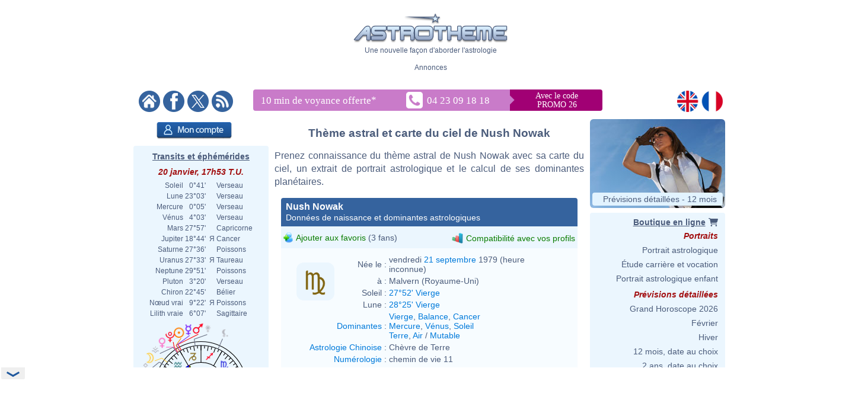

--- FILE ---
content_type: text/html; charset=utf-8
request_url: https://www.google.com/recaptcha/api2/aframe
body_size: 269
content:
<!DOCTYPE HTML><html><head><meta http-equiv="content-type" content="text/html; charset=UTF-8"></head><body><script nonce="GWDWZfXq0ZW8UYZyybdOvg">/** Anti-fraud and anti-abuse applications only. See google.com/recaptcha */ try{var clients={'sodar':'https://pagead2.googlesyndication.com/pagead/sodar?'};window.addEventListener("message",function(a){try{if(a.source===window.parent){var b=JSON.parse(a.data);var c=clients[b['id']];if(c){var d=document.createElement('img');d.src=c+b['params']+'&rc='+(localStorage.getItem("rc::a")?sessionStorage.getItem("rc::b"):"");window.document.body.appendChild(d);sessionStorage.setItem("rc::e",parseInt(sessionStorage.getItem("rc::e")||0)+1);localStorage.setItem("rc::h",'1768931653968');}}}catch(b){}});window.parent.postMessage("_grecaptcha_ready", "*");}catch(b){}</script></body></html>

--- FILE ---
content_type: text/plain
request_url: https://rtb.openx.net/openrtbb/prebidjs
body_size: -85
content:
{"id":"78d83347-ff4b-474f-accc-b5242de3c597","nbr":0}

--- FILE ---
content_type: image/svg+xml
request_url: https://www.astrotheme.fr/images/diagramme.id.output.php?id=5
body_size: 16050
content:
<?xml version="1.0"?>
<svg xmlns="http://www.w3.org/2000/svg" width="380" height="300" version="1.0" id="ezcGraph"><defs><linearGradient id="Definition_LinearGradient_114_158_266_158_ffffffbf_0000007f"><stop offset="0" style="stop-color: #ffffff; stop-opacity: 0.25;"/><stop offset="1" style="stop-color: #000000; stop-opacity: 0.50;"/></linearGradient><linearGradient xmlns:xlink="http://www.w3.org/1999/xlink" id="LinearGradient_114_158_266_158_ffffffbf_0000007f" x1="114.0000" y1="158.0000" x2="266.0000" y2="158.0000" gradientUnits="userSpaceOnUse" xlink:href="#Definition_LinearGradient_114_158_266_158_ffffffbf_0000007f"/><linearGradient id="Definition_LinearGradient_98_166_250_166_ffffffbf_0000007f"><stop offset="0" style="stop-color: #ffffff; stop-opacity: 0.25;"/><stop offset="1" style="stop-color: #000000; stop-opacity: 0.50;"/></linearGradient><linearGradient xmlns:xlink="http://www.w3.org/1999/xlink" id="LinearGradient_98_166_250_166_ffffffbf_0000007f" x1="98.0653" y1="166.2785" x2="250.0653" y2="166.2785" gradientUnits="userSpaceOnUse" xlink:href="#Definition_LinearGradient_98_166_250_166_ffffffbf_0000007f"/><linearGradient id="Definition_LinearGradient_174_166_98_107_ffffffff_ffffff4c"><stop offset="0" style="stop-color: #ffffff; stop-opacity: 0.00;"/><stop offset="1" style="stop-color: #ffffff; stop-opacity: 0.70;"/></linearGradient><linearGradient xmlns:xlink="http://www.w3.org/1999/xlink" id="LinearGradient_174_166_98_107_ffffffff_ffffff4c" x1="174.0653" y1="166.2785" x2="98.0653" y2="107.9785" gradientUnits="userSpaceOnUse" xlink:href="#Definition_LinearGradient_174_166_98_107_ffffffff_ffffff4c"/><linearGradient id="Definition_RadialGradient_120_207_152_116_0.00_ffffff4c_ffffffcc"><stop offset="0" style="stop-color: #ffffff; stop-opacity: 0.70;"/><stop offset="1" style="stop-color: #ffffff; stop-opacity: 0.20;"/></linearGradient><radialGradient xmlns:xlink="http://www.w3.org/1999/xlink" id="RadialGradient_120_207_152_116_0.00_ffffff4c_ffffffcc" cx="120.3251" cy="207.5028" fx="120.3251" fy="207.5028" r="152" gradientUnits="userSpaceOnUse" xlink:href="#Definition_RadialGradient_120_207_152_116_0.00_ffffff4c_ffffffcc"/><linearGradient id="Definition_LinearGradient_190_158_114_99_ffffffff_ffffff4c"><stop offset="0" style="stop-color: #ffffff; stop-opacity: 0.00;"/><stop offset="1" style="stop-color: #ffffff; stop-opacity: 0.70;"/></linearGradient><linearGradient xmlns:xlink="http://www.w3.org/1999/xlink" id="LinearGradient_190_158_114_99_ffffffff_ffffff4c" x1="190.0000" y1="158.0000" x2="114.0000" y2="99.7000" gradientUnits="userSpaceOnUse" xlink:href="#Definition_LinearGradient_190_158_114_99_ffffffff_ffffff4c"/><linearGradient id="Definition_RadialGradient_136_199_152_116_0.00_ffffff4c_ffffffcc"><stop offset="0" style="stop-color: #ffffff; stop-opacity: 0.70;"/><stop offset="1" style="stop-color: #ffffff; stop-opacity: 0.20;"/></linearGradient><radialGradient xmlns:xlink="http://www.w3.org/1999/xlink" id="RadialGradient_136_199_152_116_0.00_ffffff4c_ffffffcc" cx="136.2599" cy="199.2243" fx="136.2599" fy="199.2243" r="152" gradientUnits="userSpaceOnUse" xlink:href="#Definition_RadialGradient_136_199_152_116_0.00_ffffff4c_ffffffcc"/></defs><g id="ezcGraphChart" color-rendering="optimizeQuality" shape-rendering="geometricPrecision" text-rendering="optimizeLegibility"><path d=" M 0.0000,300.0000 L 0.0000,0.0000 L 380.0000,0.0000 L 380.0000,300.0000 L 0.0000,300.0000 z " style="fill: #ffffff; fill-opacity: 0.00; stroke: none;" id="ezcGraphPolygon_1"/><path d=" M 0.0000,21.0000 L 0.0000,0.0000 L 380.0000,0.0000 L 380.0000,21.0000 L 0.0000,21.0000 z " style="fill: #000000; fill-opacity: 0.00; stroke: none;" id="ezcGraphPolygon_2"/><path d="M 174.07,171.28 L 210.84,227.68 A 81.00,63.30 0 0,1 123.09,122.09 z" style="fill: #000000; fill-opacity: 0.06; stroke: none;" id="ezcGraphCircleSector_4"/><path d="M 174.07,171.28 L 211.62,226.29 A 80.00,62.30 0 0,1 124.81,122.19 z" style="fill: #000000; fill-opacity: 0.06; stroke: none;" id="ezcGraphCircleSector_5"/><path d="M 174.07,171.28 L 212.37,224.89 A 79.00,61.30 0 0,1 126.52,122.32 z" style="fill: #000000; fill-opacity: 0.06; stroke: none;" id="ezcGraphCircleSector_6"/><path d="M 174.07,171.28 L 213.07,223.50 A 78.00,60.30 0 0,1 128.22,122.49 z" style="fill: #000000; fill-opacity: 0.06; stroke: none;" id="ezcGraphCircleSector_7"/><path d="M 174.07,171.28 L 213.72,222.11 A 77.00,59.30 0 0,1 129.90,122.70 z" style="fill: #000000; fill-opacity: 0.06; stroke: none;" id="ezcGraphCircleSector_8"/><path d="M 190.00,163.00 L 139.03,113.81 A 81.00,63.30 0 1,1 226.77,219.40 z" style="fill: #000000; fill-opacity: 0.06; stroke: none;" id="ezcGraphCircleSector_9"/><path d="M 190.00,163.00 L 138.58,115.28 A 80.00,62.30 0 1,1 225.07,218.99 z" style="fill: #000000; fill-opacity: 0.06; stroke: none;" id="ezcGraphCircleSector_10"/><path d="M 190.00,163.00 L 138.17,116.74 A 79.00,61.30 0 1,1 223.39,218.56 z" style="fill: #000000; fill-opacity: 0.06; stroke: none;" id="ezcGraphCircleSector_11"/><path d="M 190.00,163.00 L 137.81,118.19 A 78.00,60.30 0 1,1 221.73,218.09 z" style="fill: #000000; fill-opacity: 0.06; stroke: none;" id="ezcGraphCircleSector_12"/><path d="M 190.00,163.00 L 137.49,119.63 A 77.00,59.30 0 1,1 220.09,217.59 z" style="fill: #000000; fill-opacity: 0.06; stroke: none;" id="ezcGraphCircleSector_13"/><path d="M 266.00,163.00 A 76.00,58.30 0 0,0 142.17,117.69 L 142.17,112.69 A 76.00,58.300000 0 0,1 266.00,158.00 z" style="fill: #c90062; fill-opacity: 1.00; stroke: none;" id="ezcGraphCircularArc_14"/><path d="M 266.00,163.00 A 76.00,58.30 0 0,0 142.17,117.69 L 142.17,112.69 A 76.00,58.300000 0 0,1 266.00,158.00 z" style="fill: url(#LinearGradient_114_158_266_158_ffffffbf_0000007f); stroke: none;" id="ezcGraphCircularArc_15"/><path d="M 263.41,178.09 A 76.00,58.30 0 0,0 266.00,163.00 L 266.00,158.00 A 76.00,58.300000 0 0,1 263.41,173.09 z" style="fill: #c90062; fill-opacity: 1.00; stroke: none;" id="ezcGraphCircularArc_16"/><path d="M 263.41,178.09 A 76.00,58.30 0 0,0 266.00,163.00 L 266.00,158.00 A 76.00,58.300000 0 0,1 263.41,173.09 z" style="fill: url(#LinearGradient_114_158_266_158_ffffffbf_0000007f); stroke: none;" id="ezcGraphCircularArc_17"/><path d=" M 142.1717,112.6924 L 190.0000,158.0000 L 190.0000,163.0000 L 142.1717,117.6924 L 142.1717,112.6924 z " style="fill: #c90062; fill-opacity: 1.00; stroke: none;" id="ezcGraphPolygon_18"/><path d=" M 189.5000,158.2151 L 189.5000,161.8376 L 142.6717,117.4773 L 142.6717,113.8548 L 189.5000,158.2151 z " style="fill: none; stroke: #650031; stroke-width: 1; stroke-opacity: 1.00; stroke-linecap: round; stroke-linejoin: round;" id="ezcGraphPolygon_19"/><path d=" M 126.2369,120.9709 L 174.0653,166.2785 L 174.0653,171.2785 L 126.2369,125.9709 L 126.2369,120.9709 z " style="fill: #c60c30; fill-opacity: 1.00; stroke: none;" id="ezcGraphPolygon_20"/><path d=" M 173.5653,166.4936 L 173.5653,170.1161 L 126.7369,125.7558 L 126.7369,122.1333 L 173.5653,166.4936 z " style="fill: none; stroke: #630618; stroke-width: 1; stroke-opacity: 1.00; stroke-linecap: round; stroke-linejoin: round;" id="ezcGraphPolygon_21"/><path d=" M 263.4104,173.0892 L 190.0000,158.0000 L 190.0000,163.0000 L 263.4104,178.0892 L 263.4104,173.0892 z " style="fill: #c90062; fill-opacity: 1.00; stroke: none;" id="ezcGraphPolygon_22"/><path d=" M 190.5000,158.6132 L 190.5000,162.5923 L 262.9104,177.4759 L 262.9104,173.4968 L 190.5000,158.6132 z " style="fill: none; stroke: #650031; stroke-width: 1; stroke-opacity: 1.00; stroke-linecap: round; stroke-linejoin: round;" id="ezcGraphPolygon_23"/><path d=" M 263.4104,173.0892 L 190.0000,158.0000 L 190.0000,163.0000 L 263.4104,178.0892 L 263.4104,173.0892 z " style="fill: #e05206; fill-opacity: 1.00; stroke: none;" id="ezcGraphPolygon_24"/><path d=" M 190.5000,158.6132 L 190.5000,162.5923 L 262.9104,177.4759 L 262.9104,173.4968 L 190.5000,158.6132 z " style="fill: none; stroke: #702903; stroke-width: 1; stroke-opacity: 1.00; stroke-linecap: round; stroke-linejoin: round;" id="ezcGraphPolygon_25"/><path d=" M 224.5033,209.9457 L 190.0000,158.0000 L 190.0000,163.0000 L 224.5033,214.9457 L 224.5033,209.9457 z " style="fill: #e05206; fill-opacity: 1.00; stroke: none;" id="ezcGraphPolygon_26"/><path d=" M 190.5000,159.6565 L 190.5000,162.8491 L 224.0033,213.2892 L 224.0033,210.0966 L 190.5000,159.6565 z " style="fill: none; stroke: #702903; stroke-width: 1; stroke-opacity: 1.00; stroke-linecap: round; stroke-linejoin: round;" id="ezcGraphPolygon_27"/><path d=" M 208.5685,218.2242 L 174.0653,166.2785 L 174.0653,171.2785 L 208.5685,223.2242 L 208.5685,218.2242 z " style="fill: #c60c30; fill-opacity: 1.00; stroke: none;" id="ezcGraphPolygon_28"/><path d=" M 174.5653,167.9350 L 174.5653,171.1276 L 208.0685,221.5677 L 208.0685,218.3751 L 174.5653,167.9350 z " style="fill: none; stroke: #630618; stroke-width: 1; stroke-opacity: 1.00; stroke-linecap: round; stroke-linejoin: round;" id="ezcGraphPolygon_29"/><path d="M 224.50,214.95 A 76.00,58.30 0 0,0 263.41,178.09 L 263.41,173.09 A 76.00,58.300000 0 0,1 224.50,209.95 z" style="fill: #e05206; fill-opacity: 1.00; stroke: none;" id="ezcGraphCircularArc_30"/><path d="M 224.50,214.95 A 76.00,58.30 0 0,0 263.41,178.09 L 263.41,173.09 A 76.00,58.300000 0 0,1 224.50,209.95 z" style="fill: url(#LinearGradient_114_158_266_158_ffffffbf_0000007f); stroke: none;" id="ezcGraphCircularArc_31"/><path d="M 98.07,171.28 A 76.00,58.30 0 0,0 208.57,223.22 L 208.57,218.22 A 76.00,58.300000 0 0,1 98.07,166.28 z" style="fill: #c60c30; fill-opacity: 1.00; stroke: none;" id="ezcGraphCircularArc_32"/><path d="M 98.07,171.28 A 76.00,58.30 0 0,0 208.57,223.22 L 208.57,218.22 A 76.00,58.300000 0 0,1 98.07,166.28 z" style="fill: url(#LinearGradient_98_166_250_166_ffffffbf_0000007f); stroke: none;" id="ezcGraphCircularArc_33"/><path d="M 126.24,125.97 A 76.00,58.30 0 0,0 98.07,171.28 L 98.07,166.28 A 76.00,58.300000 0 0,1 126.24,120.97 z" style="fill: #c60c30; fill-opacity: 1.00; stroke: none;" id="ezcGraphCircularArc_34"/><path d="M 126.24,125.97 A 76.00,58.30 0 0,0 98.07,171.28 L 98.07,166.28 A 76.00,58.300000 0 0,1 126.24,120.97 z" style="fill: url(#LinearGradient_98_166_250_166_ffffffbf_0000007f); stroke: none;" id="ezcGraphCircularArc_35"/><path d="M 174.07,166.28 L 208.57,218.22 A 76.00,58.30 0 0,1 126.24,120.97 z" style="fill: #c60c30; fill-opacity: 1.00; stroke: none;" id="ezcGraphCircleSector_36"/><path d="M 174.07,166.28 L 208.57,218.22 A 76.00,58.30 0 0,1 126.24,120.97 z" style="fill: url(#LinearGradient_174_166_98_107_ffffffff_ffffff4c); stroke: none;" id="ezcGraphCircleSector_37"/><path d="M 173.68,166.60 L 207.83,217.99 A 75.50,57.80 0 0,1 126.18,121.58 z" style="fill: none; stroke: #630618; stroke-width: 1; stroke-opacity: 1.00; stroke-linecap: round; stroke-linejoin: round;" id="ezcGraphCircleSector_38"/><path d="M 208.57,218.22  A 76.00,58.30 0 0,1 98.07,166.28" style="fill: none; stroke: url(#RadialGradient_120_207_152_116_0.00_ffffff4c_ffffffcc);" id="ezcGraphCircularArc_39"/><path d="M 98.07,166.28  A 76.00,58.30 0 0,1 126.24,120.97" style="fill: none; stroke: url(#RadialGradient_120_207_152_116_0.00_ffffff4c_ffffffcc);" id="ezcGraphCircularArc_40"/><path d="M 190.00,158.00 L 142.17,112.69 A 76.00,58.30 0 0,1 263.41,173.09 z" style="fill: #c90062; fill-opacity: 1.00; stroke: none;" id="ezcGraphCircleSector_41"/><path d="M 190.00,158.00 L 142.17,112.69 A 76.00,58.30 0 0,1 263.41,173.09 z" style="fill: url(#LinearGradient_190_158_114_99_ffffffff_ffffff4c); stroke: none;" id="ezcGraphCircleSector_42"/><path d="M 190.23,157.53 L 142.96,112.77 A 75.50,57.80 0 0,1 263.09,172.52 z" style="fill: none; stroke: #650031; stroke-width: 1; stroke-opacity: 1.00; stroke-linecap: round; stroke-linejoin: round;" id="ezcGraphCircleSector_43"/><path d="M 142.17,112.69  A 76.00,58.30 0 0,1 266.00,158.00" style="fill: none; stroke: url(#RadialGradient_136_199_152_116_0.00_ffffff4c_ffffffcc);" id="ezcGraphCircularArc_44"/><path d="M 266.00,158.00  A 76.00,58.30 0 0,1 263.41,173.09" style="fill: none; stroke: url(#RadialGradient_136_199_152_116_0.00_ffffff4c_ffffffcc);" id="ezcGraphCircularArc_45"/><path d="M 190.00,158.00 L 263.41,173.09 A 76.00,58.30 0 0,1 224.50,209.95 z" style="fill: #e05206; fill-opacity: 1.00; stroke: none;" id="ezcGraphCircleSector_46"/><path d="M 190.00,158.00 L 263.41,173.09 A 76.00,58.30 0 0,1 224.50,209.95 z" style="fill: url(#LinearGradient_190_158_114_99_ffffffff_ffffff4c); stroke: none;" id="ezcGraphCircleSector_47"/><path d="M 191.00,158.72 L 262.76,173.46 A 75.50,57.80 0 0,1 224.69,209.35 z" style="fill: none; stroke: #702903; stroke-width: 1; stroke-opacity: 1.00; stroke-linecap: round; stroke-linejoin: round;" id="ezcGraphCircleSector_48"/><path d="M 263.41,173.09  A 76.00,58.30 0 0,1 224.50,209.95" style="fill: none; stroke: url(#RadialGradient_136_199_152_116_0.00_ffffff4c_ffffffcc);" id="ezcGraphCircularArc_49"/><path d=" M 131.5726,187.1927 L 101.1583,207.0000" style="fill: none; stroke: #555753; stroke-width: 1; stroke-opacity: 0.47; stroke-linecap: round; stroke-linejoin: round;" id="ezcGraphLine_50"/><ellipse cx="131.5726" cy="187.1927" rx="3.0000" ry="3.0000" style="fill: #555753; fill-opacity: 0.47; stroke: none;" id="ezcGraphCircle_51"/><ellipse cx="101.1583" cy="207.0000" rx="3.0000" ry="3.0000" style="fill: #555753; fill-opacity: 0.47; stroke: none;" id="ezcGraphCircle_52"/><path d=" M 217.5950,125.7951 L 263.8436,94.0000" style="fill: none; stroke: #555753; stroke-width: 1; stroke-opacity: 0.47; stroke-linecap: round; stroke-linejoin: round;" id="ezcGraphLine_54"/><ellipse cx="217.5950" cy="125.7951" rx="3.0000" ry="3.0000" style="fill: #555753; fill-opacity: 0.47; stroke: none;" id="ezcGraphCircle_55"/><ellipse cx="263.8436" cy="94.0000" rx="3.0000" ry="3.0000" style="fill: #555753; fill-opacity: 0.47; stroke: none;" id="ezcGraphCircle_56"/><path d=" M 229.3754,182.1659 L 279.9330,205.0000" style="fill: none; stroke: #555753; stroke-width: 1; stroke-opacity: 0.47; stroke-linecap: round; stroke-linejoin: round;" id="ezcGraphLine_58"/><ellipse cx="229.3754" cy="182.1659" rx="3.0000" ry="3.0000" style="fill: #555753; fill-opacity: 0.47; stroke: none;" id="ezcGraphCircle_59"/><ellipse cx="279.9330" cy="205.0000" rx="3.0000" ry="3.0000" style="fill: #555753; fill-opacity: 0.47; stroke: none;" id="ezcGraphCircle_60"/><g id="ezcGraphTextBox_3"><path d=" M 144.1850,21.0000 L 144.1850,0.5000 L 236.3150,0.5000 L 236.3150,21.0000 L 144.1850,21.0000 z " style="fill: #ffffff; fill-opacity: 0.00; stroke: none;" id="ezcGraphPolygon_62"/><text id="ezcGraphTextBox_3_text" x="144.6850" text-length="90.6300px" y="17.1500" style="font-size: 19px; font-family: 'Verdana'; fill: #223b75; fill-opacity: 1.00; stroke: none;">Les Modes</text></g><g id="ezcGraphTextBox_53"><path d=" M 7.2083,213.5000 L 7.2083,201.0000 L 96.1583,201.0000 L 96.1583,213.5000 L 7.2083,213.5000 z " style="fill: #ffffff; fill-opacity: 0.00; stroke: none;" id="ezcGraphPolygon_63"/><text id="ezcGraphTextBox_53_text" x="7.7083" text-length="87.4500px" y="210.8500" style="font-size: 11px; font-family: 'Verdana'; fill: #223b75; fill-opacity: 1.00; stroke: none;">Mutable (46.7%)</text></g><g id="ezcGraphTextBox_57"><path d=" M 269.3436,100.5000 L 269.3436,88.0000 L 364.1236,88.0000 L 364.1236,100.5000 L 269.3436,100.5000 z " style="fill: #ffffff; fill-opacity: 0.00; stroke: none;" id="ezcGraphPolygon_64"/><text id="ezcGraphTextBox_57_text" x="269.8436" text-length="93.2800px" y="97.8500" style="font-size: 11px; font-family: 'Verdana'; fill: #223b75; fill-opacity: 1.00; stroke: none;">Cardinal (40.0%)</text></g><g id="ezcGraphTextBox_61"><path d=" M 285.4330,211.5000 L 285.4330,199.0000 L 356.8930,199.0000 L 356.8930,211.5000 L 285.4330,211.5000 z " style="fill: #ffffff; fill-opacity: 0.00; stroke: none;" id="ezcGraphPolygon_65"/><text id="ezcGraphTextBox_61_text" x="285.9330" text-length="69.9600px" y="208.8500" style="font-size: 11px; font-family: 'Verdana'; fill: #223b75; fill-opacity: 1.00; stroke: none;">Fixe (13.3%)</text></g></g></svg>


--- FILE ---
content_type: image/svg+xml
request_url: https://www.astrotheme.fr/maintenant.svg?m=29482193
body_size: 50805
content:
<svg id="cn28286" xmlns="http://www.w3.org/2000/svg" version="1.1" width="198.99968" height="198.99968" xmlns:xlink="http://www.w3.org/1999/xlink">
  <line x1="35.503352" y1="99.49984" x2="42.739704" y2="99.49984" style="stroke: #000000" />
  <line x1="35.746877957908" y1="105.07750144488" x2="39.801836674366" y2="104.72273852613" style="stroke: #000000" />
  <line x1="36.475602452047" y1="110.61271351828" x2="43.602018005173" y2="109.35613418053" style="stroke: #000000" />
  <line x1="37.683979449002" y1="116.06334991407" x2="41.615730296768" y2="115.00984044958" style="stroke: #000000" />
  <line x1="39.362812470186" y1="121.3879279981" x2="46.162759045995" y2="118.9129498499" style="stroke: #000000" />
  <line x1="41.499324582602" y1="126.54592451607" x2="45.18840330173" y2="124.8256788578" style="stroke: #000000" />
  <line x1="44.077255639014" y1="131.498084" x2="50.34412030174" y2="127.879908" style="stroke: #000000" />
  <line x1="47.076986027484" y1="136.20671752602" x2="50.411301827856" y2="133.87200446783" style="stroke: #000000" />
  <line x1="50.47568598847" y1="140.63598954985" x2="56.019053226523" y2="135.98455214492" style="stroke: #000000" />
  <line x1="54.247489363076" y1="144.75219063692" x2="57.125730746344" y2="141.87394925366" style="stroke: #000000" />
  <line x1="58.363690450147" y1="148.52399401153" x2="63.015127855077" y2="142.98062677348" style="stroke: #000000" />
  <line x1="62.792962473978" y1="151.92269397252" x2="65.12767553217" y2="148.58837817214" style="stroke: #000000" />
  <line x1="67.501596" y1="154.92242436099" x2="71.119772" y2="148.65555969826" style="stroke: #000000" />
  <line x1="72.45375548393" y1="157.5003554174" x2="74.174001142196" y2="153.81127669827" style="stroke: #000000" />
  <line x1="77.611752001901" y1="159.63686752981" x2="80.086730150096" y2="152.836920954" style="stroke: #000000" />
  <line x1="82.936330085925" y1="161.315700551" x2="83.989839550425" y2="157.38394970323" style="stroke: #000000" />
  <line x1="88.386966481716" y1="162.52407754795" x2="89.643545819473" y2="155.39766199483" style="stroke: #000000" />
  <line x1="93.922178555118" y1="163.25280204209" x2="94.276941473874" y2="159.19784332563" style="stroke: #000000" />
  <line x1="99.49984" y1="163.496328" x2="99.49984" y2="156.259976" style="stroke: #000000" />
  <line x1="105.07750144488" y1="163.25280204209" x2="104.72273852613" y2="159.19784332563" style="stroke: #000000" />
  <line x1="110.61271351828" y1="162.52407754795" x2="109.35613418053" y2="155.39766199483" style="stroke: #000000" />
  <line x1="116.06334991407" y1="161.315700551" x2="115.00984044958" y2="157.38394970323" style="stroke: #000000" />
  <line x1="121.3879279981" y1="159.63686752981" x2="118.9129498499" y2="152.836920954" style="stroke: #000000" />
  <line x1="126.54592451607" y1="157.5003554174" x2="124.8256788578" y2="153.81127669827" style="stroke: #000000" />
  <line x1="131.498084" y1="154.92242436099" x2="127.879908" y2="148.65555969826" style="stroke: #000000" />
  <line x1="136.20671752602" y1="151.92269397252" x2="133.87200446783" y2="148.58837817214" style="stroke: #000000" />
  <line x1="140.63598954985" y1="148.52399401153" x2="135.98455214492" y2="142.98062677348" style="stroke: #000000" />
  <line x1="144.75219063692" y1="144.75219063692" x2="141.87394925366" y2="141.87394925366" style="stroke: #000000" />
  <line x1="148.52399401153" y1="140.63598954985" x2="142.98062677348" y2="135.98455214492" style="stroke: #000000" />
  <line x1="151.92269397252" y1="136.20671752602" x2="148.58837817214" y2="133.87200446783" style="stroke: #000000" />
  <line x1="154.92242436099" y1="131.498084" x2="148.65555969826" y2="127.879908" style="stroke: #000000" />
  <line x1="157.5003554174" y1="126.54592451607" x2="153.81127669827" y2="124.8256788578" style="stroke: #000000" />
  <line x1="159.63686752981" y1="121.3879279981" x2="152.836920954" y2="118.9129498499" style="stroke: #000000" />
  <line x1="161.315700551" y1="116.06334991407" x2="157.38394970323" y2="115.00984044958" style="stroke: #000000" />
  <line x1="162.52407754795" y1="110.61271351828" x2="155.39766199483" y2="109.35613418053" style="stroke: #000000" />
  <line x1="163.25280204209" y1="105.07750144488" x2="159.19784332563" y2="104.72273852613" style="stroke: #000000" />
  <line x1="163.496328" y1="99.49984" x2="156.259976" y2="99.49984" style="stroke: #000000" />
  <line x1="163.25280204209" y1="93.922178555118" x2="159.19784332563" y2="94.276941473874" style="stroke: #000000" />
  <line x1="162.52407754795" y1="88.386966481716" x2="155.39766199483" y2="89.643545819473" style="stroke: #000000" />
  <line x1="161.315700551" y1="82.936330085925" x2="157.38394970323" y2="83.989839550425" style="stroke: #000000" />
  <line x1="159.63686752981" y1="77.611752001901" x2="152.836920954" y2="80.086730150096" style="stroke: #000000" />
  <line x1="157.5003554174" y1="72.453755483931" x2="153.81127669827" y2="74.174001142196" style="stroke: #000000" />
  <line x1="154.92242436099" y1="67.501596" x2="148.65555969826" y2="71.119772" style="stroke: #000000" />
  <line x1="151.92269397252" y1="62.792962473978" x2="148.58837817214" y2="65.12767553217" style="stroke: #000000" />
  <line x1="148.52399401153" y1="58.363690450147" x2="142.98062677348" y2="63.015127855077" style="stroke: #000000" />
  <line x1="144.75219063692" y1="54.247489363077" x2="141.87394925366" y2="57.125730746344" style="stroke: #000000" />
  <line x1="140.63598954985" y1="50.47568598847" x2="135.98455214492" y2="56.019053226523" style="stroke: #000000" />
  <line x1="136.20671752602" y1="47.076986027484" x2="133.87200446783" y2="50.411301827856" style="stroke: #000000" />
  <line x1="131.498084" y1="44.077255639014" x2="127.879908" y2="50.34412030174" style="stroke: #000000" />
  <line x1="126.54592451607" y1="41.499324582602" x2="124.8256788578" y2="45.18840330173" style="stroke: #000000" />
  <line x1="121.3879279981" y1="39.362812470186" x2="118.9129498499" y2="46.162759045995" style="stroke: #000000" />
  <line x1="116.06334991407" y1="37.683979449002" x2="115.00984044958" y2="41.615730296768" style="stroke: #000000" />
  <line x1="110.61271351828" y1="36.475602452047" x2="109.35613418053" y2="43.602018005173" style="stroke: #000000" />
  <line x1="105.07750144488" y1="35.746877957908" x2="104.72273852613" y2="39.801836674366" style="stroke: #000000" />
  <line x1="99.49984" y1="35.503352" x2="99.49984" y2="42.739704" style="stroke: #000000" />
  <line x1="93.922178555118" y1="35.746877957908" x2="94.276941473874" y2="39.801836674366" style="stroke: #000000" />
  <line x1="88.386966481716" y1="36.475602452047" x2="89.643545819473" y2="43.602018005173" style="stroke: #000000" />
  <line x1="82.936330085925" y1="37.683979449002" x2="83.989839550425" y2="41.615730296768" style="stroke: #000000" />
  <line x1="77.611752001901" y1="39.362812470186" x2="80.086730150096" y2="46.162759045995" style="stroke: #000000" />
  <line x1="72.453755483931" y1="41.499324582602" x2="74.174001142196" y2="45.18840330173" style="stroke: #000000" />
  <line x1="67.501596" y1="44.077255639014" x2="71.119772" y2="50.34412030174" style="stroke: #000000" />
  <line x1="62.792962473977" y1="47.076986027484" x2="65.12767553217" y2="50.411301827856" style="stroke: #000000" />
  <line x1="58.363690450147" y1="50.47568598847" x2="63.015127855077" y2="56.019053226523" style="stroke: #000000" />
  <line x1="54.247489363077" y1="54.247489363076" x2="57.125730746344" y2="57.125730746344" style="stroke: #000000" />
  <line x1="50.47568598847" y1="58.363690450147" x2="56.019053226523" y2="63.015127855077" style="stroke: #000000" />
  <line x1="47.076986027484" y1="62.792962473977" x2="50.411301827856" y2="65.12767553217" style="stroke: #000000" />
  <line x1="44.077255639014" y1="67.501596" x2="50.34412030174" y2="71.119772" style="stroke: #000000" />
  <line x1="41.499324582602" y1="72.45375548393" x2="45.18840330173" y2="74.174001142196" style="stroke: #000000" />
  <line x1="39.362812470186" y1="77.611752001901" x2="46.162759045995" y2="80.086730150096" style="stroke: #000000" />
  <line x1="37.683979449002" y1="82.936330085925" x2="41.615730296768" y2="83.989839550425" style="stroke: #000000" />
  <line x1="36.475602452047" y1="88.386966481716" x2="43.602018005173" y2="89.643545819473" style="stroke: #000000" />
  <line x1="35.746877957908" y1="93.922178555118" x2="39.801836674366" y2="94.276941473874" style="stroke: #000000" />
  <line x1="35.05108" y1="99.49984" x2="61.05672" y2="99.49984" style="stroke: #000000" />
  <image id="objet11" x="41.253576621492" y="76.11227781884" width="21.256784" height="21.256784" xlink:href="[data-uri]" />
  <line x1="43.685576597594" y1="131.72422" x2="66.207121479266" y2="118.7214" style="stroke: #000000" />
  <image id="objet0" x="41.253576621492" y="101.63061818116" width="21.256784" height="21.256784" xlink:href="[data-uri]" />
  <line x1="67.27546" y1="155.31410340241" x2="80.27828" y2="132.79255852073" style="stroke: #000000" />
  <image id="objet1" x="54.012746802653" y="123.73014919735" width="21.256784" height="21.256784" xlink:href="[data-uri]" />
  <line x1="99.49984" y1="163.9486" x2="99.49984" y2="137.94296" style="stroke: #000000" />
  <image id="objet2" x="76.11227781884" y="136.48931937851" width="21.256784" height="21.256784" xlink:href="[data-uri]" />
  <line x1="131.72422" y1="155.31410340241" x2="118.7214" y2="132.79255852073" style="stroke: #000000" />
  <image id="objet3" x="101.63061818116" y="136.48931937851" width="21.256784" height="21.256784" xlink:href="[data-uri]" />
  <line x1="155.31410340241" y1="131.72422" x2="132.79255852073" y2="118.7214" style="stroke: #000000" />
  <image id="objet4" x="123.73014919735" y="123.73014919735" width="21.256784" height="21.256784" xlink:href="[data-uri]" />
  <line x1="163.9486" y1="99.49984" x2="137.94296" y2="99.49984" style="stroke: #000000" />
  <image id="objet5" x="136.48931937851" y="101.63061818116" width="21.256784" height="21.256784" xlink:href="[data-uri]" />
  <line x1="155.31410340241" y1="67.27546" x2="132.79255852073" y2="80.27828" style="stroke: #000000" />
  <image id="objet6" x="136.48931937851" y="76.11227781884" width="21.256784" height="21.256784" xlink:href="[data-uri]" />
  <line x1="131.72422" y1="43.685576597594" x2="118.7214" y2="66.207121479266" style="stroke: #000000" />
  <image id="objet7" x="123.73014919735" y="54.012746802653" width="21.256784" height="21.256784" xlink:href="[data-uri]" />
  <line x1="99.49984" y1="35.05108" x2="99.49984" y2="61.05672" style="stroke: #000000" />
  <image id="objet8" x="101.63061818116" y="41.253576621492" width="21.256784" height="21.256784" xlink:href="[data-uri]" />
  <line x1="67.27546" y1="43.685576597594" x2="80.27828" y2="66.207121479266" style="stroke: #000000" />
  <image id="objet9" x="76.11227781884" y="41.253576621492" width="21.256784" height="21.256784" xlink:href="[data-uri]" />
  <line x1="43.685576597594" y1="67.27546" x2="66.207121479266" y2="80.27828" style="stroke: #000000" />
  <image id="objet10" x="54.012746802653" y="54.012746802653" width="21.256784" height="21.256784" xlink:href="[data-uri]" />
  <circle cx="99.49984" cy="99.49984" r="70.10216" style="stroke: black; fill:none" />
  <circle cx="99.49984" cy="99.49984" r="64.222624" style="stroke: black; fill:none" />
  <circle cx="99.49984" cy="99.49984" r="38.44312" style="stroke: black; fill:none" />
  <image id="objet28" class="planete" x="128.20304976519" y="8.8739999101143" width="15.82952" height="15.82952" xlink:href="[data-uri]" />
  <line x1="129.70966505628" y1="31.263198925844" x2="125.5901434577" y2="40.568195435956" style="stroke: #6b7184" />
  <line x1="129.70966505628" y1="31.263198925844" x2="132.45601278867" y2="25.059867919103" style="stroke: #6b7184" />
  <image id="objet25" class="planete" x="102.00517459661" y="1.7328674064438" width="15.82952" height="15.82952" xlink:href="[data-uri]" />
  <line x1="89.178556713422" y1="25.592169042699" x2="90.586004434319" y2="35.670487809604" style="stroke: #6b7184" />
  <line x1="89.178556713422" y1="25.592169042699" x2="108.87792513695" y2="18.632848665799" style="stroke: #6b7184" />
  <image id="objet16" class="planete" x="87.032376697445" y="1.2453247867004" width="15.82952" height="15.82952" xlink:href="[data-uri]" />
  <line x1="64.52309404488" y1="33.579433770932" x2="69.292650311487" y2="42.568580074896" style="stroke: #ff0000" />
  <line x1="64.52309404488" y1="33.579433770932" x2="95.4024070277" y2="18.19406030803" style="stroke: #ff0000" />
  <image id="objet14" class="planete" x="72.184453972624" y="3.2356929670052" width="15.82952" height="15.82952" xlink:href="[data-uri]" />
  <line x1="62.097200027309" y1="34.924959139965" x2="67.197560023585" y2="43.730624711788" style="stroke: #7b2cf7" />
  <line x1="62.097200027309" y1="34.924959139965" x2="82.039276575362" y2="19.985391670305" style="stroke: #7b2cf7" />
  <image id="objet12" class="planete" x="57.868667079337" y="7.6493785427338" width="15.82952" height="15.82952" xlink:href="[data-uri]" />
  <line x1="61.423036626091" y1="35.320172192827" x2="66.615327995261" y2="44.071945075623" style="stroke: #ff8200" />
  <line x1="61.423036626091" y1="35.320172192827" x2="69.155068371403" y2="23.95770868846" style="stroke: #ff8200" />
  <image id="objet21" class="planete" x="44.477680829107" y="14.365319428536" width="15.82952" height="15.82952" xlink:href="[data-uri]" />
  <line x1="58.496425791882" y1="37.14927674439" x2="64.087800456625" y2="45.651626279246" style="stroke: #ff0000" />
  <line x1="58.496425791882" y1="37.14927674439" x2="57.103180746197" y2="30.002055485683" style="stroke: #ff0000" />
  <image id="objet15" class="planete" x="32.378793864427" y="23.199305445692" width="15.82952" height="15.82952" xlink:href="[data-uri]" />
  <line x1="57.716163584477" y1="37.669450221047" x2="63.413937641139" y2="46.100867009086" style="stroke: #ff71ce" />
  <line x1="57.716163584477" y1="37.669450221047" x2="46.214182477984" y2="37.952642901123" style="stroke: #ff71ce" />
  <image id="objet26" class="planete" x="21.903864098874" y="33.909030985693" width="15.82952" height="15.82952" xlink:href="[data-uri]" />
  <line x1="57.049553741178" y1="38.125204265371" x2="62.838229140108" y2="46.494472774638" style="stroke: #6b7184" />
  <line x1="57.049553741178" y1="38.125204265371" x2="36.786745688987" y2="47.591395887124" style="stroke: #6b7184" />
  <image id="objet13" class="planete" x="13.340206253798" y="46.200741161576" width="15.82952" height="15.82952" xlink:href="[data-uri]" />
  <line x1="39.862591902592" y1="54.64149234449" x2="47.994943915875" y2="60.75853975206" style="stroke: #ffcf42" />
  <line x1="39.862591902592" y1="54.64149234449" x2="29.079453628418" y2="58.653935045418" style="stroke: #ffcf42" />
  <image id="objet24" class="planete" x="6.9227111611708" y="59.737289151057" width="15.82952" height="15.82952" xlink:href="[data-uri]" />
  <line x1="35.783365244022" y1="60.652915286644" x2="44.471975438019" y2="65.950223202101" style="stroke: #6b7184" />
  <line x1="35.783365244022" y1="60.652915286644" x2="23.303708045054" y2="70.836828235951" style="stroke: #6b7184" />
  <image id="objet27" class="planete" x="2.8274029906587" y="74.14738372826" width="15.82952" height="15.82952" xlink:href="[data-uri]" />
  <line x1="29.660266730509" y1="73.207127691268" x2="39.183844903621" y2="76.792497551549" style="stroke: #6b7184" />
  <line x1="29.660266730509" y1="73.207127691268" x2="19.617930691593" y2="83.805913355434" style="stroke: #6b7184" />
  <image id="objet18" class="planete" x="1.1666111184182" y="89.035773335351" width="15.82952" height="15.82952" xlink:href="[data-uri]" />
  <line x1="24.940418698612" y1="96.374874365537" x2="35.107612512438" y2="96.801006042964" style="stroke: #ff0000" />
  <line x1="24.940418698612" y1="96.374874365537" x2="18.123218006576" y2="97.205464001816" style="stroke: #ff0000" />
  <image id="objet20" class="planete" x="1.9858890674487" y="103.99408735725" width="15.82952" height="15.82952" xlink:href="[data-uri]" />
  <line x1="24.875215735286" y1="99.304472744185" x2="35.051300862292" y2="99.331113733615" style="stroke: #10696b" />
  <line x1="24.875215735286" y1="99.304472744185" x2="18.860568160704" y2="110.66794662152" style="stroke: #10696b" />
  <image id="objet23" class="planete" x="5.2627650292605" y="118.61203723629" width="15.82952" height="15.82952" xlink:href="[data-uri]" />
  <line x1="26.497578842625" y1="114.97700320664" x2="36.452432636813" y2="112.86648095119" style="stroke: #6b7184" />
  <line x1="26.497578842625" y1="114.97700320664" x2="21.809756526334" y2="123.82410151266" style="stroke: #6b7184" />
  <image id="objet22" class="planete" x="10.907358238547" y="132.48867019379" width="15.82952" height="15.82952" xlink:href="[data-uri]" />
  <line x1="30.680703153209" y1="128.35809910683" x2="40.065130905044" y2="124.4228819559" style="stroke: #6b7184" />
  <line x1="30.680703153209" y1="128.35809910683" x2="26.889890414692" y2="136.31307117441" style="stroke: #6b7184" />
  <image id="objet19" class="planete" x="43.050559050928" y="167.91593061496" width="15.82952" height="15.82952" xlink:href="[data-uri]" />
  <line x1="59.458860217016" y1="162.47279175735" x2="64.918993823786" y2="153.88557106316" style="stroke: #840000" />
  <line x1="59.458860217016" y1="162.47279175735" x2="55.818771145835" y2="168.19760555347" style="stroke: #840000" />
  <image id="objet17" class="planete" x="120.63079331434" y="177.24922079077" width="15.82952" height="15.82952" xlink:href="[data-uri]" />
  <line x1="123.46255348433" y1="170.17275615239" x2="120.19491073647" y2="160.53554031343" style="stroke: #18c7c6" />
  <line x1="123.46255348433" y1="170.17275615239" x2="125.6409819829" y2="176.5975667117" style="stroke: #18c7c6" />
  <circle cx="81.20154229956" cy="68.286188211661" r="1.356816" style="stroke: #008500; fill:none" />
  <circle cx="63.327038120001" cy="98.694755626802" r="1.356816" style="stroke: #008500; fill:none" />
  <circle cx="81.950290560762" cy="67.85915304195" r="1.356816" style="stroke: #008500; fill:none" />
  <circle cx="81.78486163313" cy="67.951475570779" r="1.356816" style="stroke: #008500; fill:none" />
  <circle cx="79.42984610856" cy="69.394772288813" r="1.356816" style="stroke: #008500; fill:none" />
  <circle cx="80.32375076212" cy="68.817640629054" r="1.356816" style="stroke: #008500; fill:none" />
  <circle cx="80.131348605877" cy="68.93873239878" r="1.356816" style="stroke: #008500; fill:none" />
  <line x1="81.48151632615" y1="65.540842851692" x2="78.872668596644" y2="131.94045151136" style="stroke: #1210df" />
  <circle cx="80.484664509381" cy="68.717655903374" r="1.356816" style="stroke: #008500; fill:none" />
  <circle cx="80.291630958412" cy="68.837738602472" r="1.356816" style="stroke: #008500; fill:none" />
  <line x1="80.231813347402" y1="66.233992284225" x2="78.872668596644" y2="131.94045151136" style="stroke: #1210df" />
  <line x1="79.884517049805" y1="66.437586887214" x2="78.872668596644" y2="131.94045151136" style="stroke: #1210df" />
  <line x1="61.09044114777" y1="97.89000921861" x2="78.872668596644" y2="131.94045151136" style="stroke: #1210df" />
  <line x1="80.231813347402" y1="66.233992284225" x2="61.05685174242" y2="99.399196262156" style="stroke: #1210df" />
  <line x1="79.884517049805" y1="66.437586887214" x2="61.05685174242" y2="99.399196262156" style="stroke: #1210df" />
  <circle cx="81.060088127118" cy="68.369544345057" r="1.356816" style="stroke: #008500; fill:none" />
  <line x1="68.777621283153" y1="76.390994238071" x2="78.872668596644" y2="131.94045151136" style="stroke: #e00b0f" />
  <circle cx="80.864855982742" cy="68.486018446148" r="1.356816" style="stroke: #008500; fill:none" />
  <line x1="78.872668596644" y1="131.94045151136" x2="61.05685174242" y2="99.399196262156" style="stroke: #1210df" />
  <line x1="81.48151632615" y1="65.540842851692" x2="61.09044114777" y2="97.89000921861" style="stroke: #1210df" />
  <line x1="81.48151632615" y1="65.540842851692" x2="61.05685174242" y2="99.399196262156" style="stroke: #1210df" />
  <line x1="80.231813347402" y1="66.233992284225" x2="61.09044114777" y2="97.89000921861" style="stroke: #1210df" />
  <line x1="79.884517049805" y1="66.437586887214" x2="61.09044114777" y2="97.89000921861" style="stroke: #1210df" />
  <line x1="78.872668596644" y1="131.94045151136" x2="78.376869044303" y2="67.379852868322" style="stroke: #1210df" />
  <line x1="61.05685174242" y1="99.399196262156" x2="78.376869044303" y2="67.379852868322" style="stroke: #1210df" />
  <line x1="77.974915785943" y1="67.647821022964" x2="78.872668596644" y2="131.94045151136" style="stroke: #1210df" />
  <line x1="77.974915785943" y1="67.647821022964" x2="61.05685174242" y2="99.399196262156" style="stroke: #1210df" />
  <line x1="81.48151632615" y1="65.540842851692" x2="111.84426815859" y2="135.90709983608" style="stroke: #e00b0f" />
  <line x1="61.09044114777" y1="97.89000921861" x2="78.376869044303" y2="67.379852868322" style="stroke: #1210df" />
  <circle id="cn28286cacheAspects" cx="99.49984" cy="99.49984" r="38.44312" style="stroke: black; fill:white; display: none" />
  <circle class="aspectsvg12 aspectsvg14" cx="81.20154229956" cy="68.286188211661" r="1.356816" style="display: none; stroke: #008500; fill:none" />
  <circle class="aspectsvg18 aspectsvg20" cx="63.327038120001" cy="98.694755626802" r="1.356816" style="display: none; stroke: #008500; fill:none" />
  <circle class="aspectsvg14 aspectsvg16" cx="81.950290560762" cy="67.85915304195" r="1.356816" style="display: none; stroke: #008500; fill:none" />
  <circle class="aspectsvg12 aspectsvg16" cx="81.78486163313" cy="67.951475570779" r="1.356816" style="display: none; stroke: #008500; fill:none" />
  <circle class="aspectsvg15 aspectsvg21" cx="79.42984610856" cy="69.394772288813" r="1.356816" style="display: none; stroke: #008500; fill:none" />
  <circle class="aspectsvg12 aspectsvg21" cx="80.32375076212" cy="68.817640629054" r="1.356816" style="display: none; stroke: #008500; fill:none" />
  <circle class="aspectsvg12 aspectsvg15" cx="80.131348605877" cy="68.93873239878" r="1.356816" style="display: none; stroke: #008500; fill:none" />
  <line class="aspectsvg16 aspectsvg19" x1="81.48151632615" y1="65.540842851692" x2="78.872668596644" y2="131.94045151136" style="display: none; stroke: #1210df" />
  <circle class="aspectsvg14 aspectsvg21" cx="80.484664509381" cy="68.717655903374" r="1.356816" style="display: none; stroke: #008500; fill:none" />
  <circle class="aspectsvg14 aspectsvg15" cx="80.291630958412" cy="68.837738602472" r="1.356816" style="display: none; stroke: #008500; fill:none" />
  <line class="aspectsvg14 aspectsvg19" x1="80.231813347402" y1="66.233992284225" x2="78.872668596644" y2="131.94045151136" style="display: none; stroke: #1210df" />
  <line class="aspectsvg12 aspectsvg19" x1="79.884517049805" y1="66.437586887214" x2="78.872668596644" y2="131.94045151136" style="display: none; stroke: #1210df" />
  <line class="aspectsvg18 aspectsvg19" x1="61.09044114777" y1="97.89000921861" x2="78.872668596644" y2="131.94045151136" style="display: none; stroke: #1210df" />
  <line class="aspectsvg14 aspectsvg20" x1="80.231813347402" y1="66.233992284225" x2="61.05685174242" y2="99.399196262156" style="display: none; stroke: #1210df" />
  <line class="aspectsvg12 aspectsvg20" x1="79.884517049805" y1="66.437586887214" x2="61.05685174242" y2="99.399196262156" style="display: none; stroke: #1210df" />
  <circle class="aspectsvg16 aspectsvg21" cx="81.060088127118" cy="68.369544345057" r="1.356816" style="display: none; stroke: #008500; fill:none" />
  <line class="aspectsvg13 aspectsvg19" x1="68.777621283153" y1="76.390994238071" x2="78.872668596644" y2="131.94045151136" style="display: none; stroke: #e00b0f" />
  <circle class="aspectsvg15 aspectsvg16" cx="80.864855982742" cy="68.486018446148" r="1.356816" style="display: none; stroke: #008500; fill:none" />
  <line class="aspectsvg19 aspectsvg20" x1="78.872668596644" y1="131.94045151136" x2="61.05685174242" y2="99.399196262156" style="display: none; stroke: #1210df" />
  <line class="aspectsvg16 aspectsvg18" x1="81.48151632615" y1="65.540842851692" x2="61.09044114777" y2="97.89000921861" style="display: none; stroke: #1210df" />
  <line class="aspectsvg16 aspectsvg20" x1="81.48151632615" y1="65.540842851692" x2="61.05685174242" y2="99.399196262156" style="display: none; stroke: #1210df" />
  <line class="aspectsvg14 aspectsvg18" x1="80.231813347402" y1="66.233992284225" x2="61.09044114777" y2="97.89000921861" style="display: none; stroke: #1210df" />
  <line class="aspectsvg12 aspectsvg18" x1="79.884517049805" y1="66.437586887214" x2="61.09044114777" y2="97.89000921861" style="display: none; stroke: #1210df" />
  <line class="aspectsvg19 aspectsvg21" x1="78.872668596644" y1="131.94045151136" x2="78.376869044303" y2="67.379852868322" style="display: none; stroke: #1210df" />
  <line class="aspectsvg20 aspectsvg21" x1="61.05685174242" y1="99.399196262156" x2="78.376869044303" y2="67.379852868322" style="display: none; stroke: #1210df" />
  <line class="aspectsvg15 aspectsvg19" x1="77.974915785943" y1="67.647821022964" x2="78.872668596644" y2="131.94045151136" style="display: none; stroke: #1210df" />
  <line class="aspectsvg15 aspectsvg20" x1="77.974915785943" y1="67.647821022964" x2="61.05685174242" y2="99.399196262156" style="display: none; stroke: #1210df" />
  <line class="aspectsvg16 aspectsvg17" x1="81.48151632615" y1="65.540842851692" x2="111.84426815859" y2="135.90709983608" style="display: none; stroke: #e00b0f" />
  <line class="aspectsvg18 aspectsvg21" x1="61.09044114777" y1="97.89000921861" x2="78.376869044303" y2="67.379852868322" style="display: none; stroke: #1210df" />
</svg>

--- FILE ---
content_type: image/svg+xml
request_url: https://www.astrotheme.fr/images/diagramme.id.output.php?id=9
body_size: 57861
content:
<?xml version="1.0"?>
<svg xmlns="http://www.w3.org/2000/svg" width="480" height="260" version="1.0" id="ezcGraph"><defs><linearGradient id="Definition_LinearGradient_92_91_50_100_ffffffff_ffffff7f"><stop offset="0" style="stop-color: #ffffff; stop-opacity: 0.00;"/><stop offset="1" style="stop-color: #ffffff; stop-opacity: 0.50;"/></linearGradient><linearGradient xmlns:xlink="http://www.w3.org/1999/xlink" id="LinearGradient_92_91_50_100_ffffffff_ffffff7f" x1="92.2164" y1="91.3998" x2="50.7876" y2="100.9598" gradientUnits="userSpaceOnUse" xlink:href="#Definition_LinearGradient_92_91_50_100_ffffffff_ffffff7f"/><linearGradient id="Definition_LinearGradient_82_236_50_100_ffffffff_ffffff7f"><stop offset="0" style="stop-color: #ffffff; stop-opacity: 0.00;"/><stop offset="1" style="stop-color: #ffffff; stop-opacity: 0.50;"/></linearGradient><linearGradient xmlns:xlink="http://www.w3.org/1999/xlink" id="LinearGradient_82_236_50_100_ffffffff_ffffff7f" x1="82.6564" y1="236.1000" x2="50.7876" y2="100.9598" gradientUnits="userSpaceOnUse" xlink:href="#Definition_LinearGradient_82_236_50_100_ffffffff_ffffff7f"/><linearGradient id="Definition_LinearGradient_129_100_88_109_ffffffff_ffffff7f"><stop offset="0" style="stop-color: #ffffff; stop-opacity: 0.00;"/><stop offset="1" style="stop-color: #ffffff; stop-opacity: 0.50;"/></linearGradient><linearGradient xmlns:xlink="http://www.w3.org/1999/xlink" id="LinearGradient_129_100_88_109_ffffffff_ffffff7f" x1="129.6604" y1="100.1186" x2="88.2316" y2="109.6786" gradientUnits="userSpaceOnUse" xlink:href="#Definition_LinearGradient_129_100_88_109_ffffffff_ffffff7f"/><linearGradient id="Definition_LinearGradient_120_236_88_109_ffffffff_ffffff7f"><stop offset="0" style="stop-color: #ffffff; stop-opacity: 0.00;"/><stop offset="1" style="stop-color: #ffffff; stop-opacity: 0.50;"/></linearGradient><linearGradient xmlns:xlink="http://www.w3.org/1999/xlink" id="LinearGradient_120_236_88_109_ffffffff_ffffff7f" x1="120.1004" y1="236.1000" x2="88.2316" y2="109.6786" gradientUnits="userSpaceOnUse" xlink:href="#Definition_LinearGradient_120_236_88_109_ffffffff_ffffff7f"/><linearGradient id="Definition_LinearGradient_167_49_125_58_ffffffff_ffffff7f"><stop offset="0" style="stop-color: #ffffff; stop-opacity: 0.00;"/><stop offset="1" style="stop-color: #ffffff; stop-opacity: 0.50;"/></linearGradient><linearGradient xmlns:xlink="http://www.w3.org/1999/xlink" id="LinearGradient_167_49_125_58_ffffffff_ffffff7f" x1="167.1044" y1="49.2594" x2="125.6756" y2="58.8194" gradientUnits="userSpaceOnUse" xlink:href="#Definition_LinearGradient_167_49_125_58_ffffffff_ffffff7f"/><linearGradient id="Definition_LinearGradient_157_236_125_58_ffffffff_ffffff7f"><stop offset="0" style="stop-color: #ffffff; stop-opacity: 0.00;"/><stop offset="1" style="stop-color: #ffffff; stop-opacity: 0.50;"/></linearGradient><linearGradient xmlns:xlink="http://www.w3.org/1999/xlink" id="LinearGradient_157_236_125_58_ffffffff_ffffff7f" x1="157.5444" y1="236.1000" x2="125.6756" y2="58.8194" gradientUnits="userSpaceOnUse" xlink:href="#Definition_LinearGradient_157_236_125_58_ffffffff_ffffff7f"/><linearGradient id="Definition_LinearGradient_204_66_163_76_ffffffff_ffffff7f"><stop offset="0" style="stop-color: #ffffff; stop-opacity: 0.00;"/><stop offset="1" style="stop-color: #ffffff; stop-opacity: 0.50;"/></linearGradient><linearGradient xmlns:xlink="http://www.w3.org/1999/xlink" id="LinearGradient_204_66_163_76_ffffffff_ffffff7f" x1="204.5484" y1="66.6968" x2="163.1196" y2="76.2568" gradientUnits="userSpaceOnUse" xlink:href="#Definition_LinearGradient_204_66_163_76_ffffffff_ffffff7f"/><linearGradient id="Definition_LinearGradient_194_236_163_76_ffffffff_ffffff7f"><stop offset="0" style="stop-color: #ffffff; stop-opacity: 0.00;"/><stop offset="1" style="stop-color: #ffffff; stop-opacity: 0.50;"/></linearGradient><linearGradient xmlns:xlink="http://www.w3.org/1999/xlink" id="LinearGradient_194_236_163_76_ffffffff_ffffff7f" x1="194.9884" y1="236.1000" x2="163.1196" y2="76.2568" gradientUnits="userSpaceOnUse" xlink:href="#Definition_LinearGradient_194_236_163_76_ffffffff_ffffff7f"/><linearGradient id="Definition_LinearGradient_241_194_200_204_ffffffff_ffffff7f"><stop offset="0" style="stop-color: #ffffff; stop-opacity: 0.00;"/><stop offset="1" style="stop-color: #ffffff; stop-opacity: 0.50;"/></linearGradient><linearGradient xmlns:xlink="http://www.w3.org/1999/xlink" id="LinearGradient_241_194_200_204_ffffffff_ffffff7f" x1="241.9924" y1="194.5714" x2="200.5636" y2="204.1314" gradientUnits="userSpaceOnUse" xlink:href="#Definition_LinearGradient_241_194_200_204_ffffffff_ffffff7f"/><linearGradient id="Definition_LinearGradient_232_236_200_204_ffffffff_ffffff7f"><stop offset="0" style="stop-color: #ffffff; stop-opacity: 0.00;"/><stop offset="1" style="stop-color: #ffffff; stop-opacity: 0.50;"/></linearGradient><linearGradient xmlns:xlink="http://www.w3.org/1999/xlink" id="LinearGradient_232_236_200_204_ffffffff_ffffff7f" x1="232.4324" y1="236.1000" x2="200.5636" y2="204.1314" gradientUnits="userSpaceOnUse" xlink:href="#Definition_LinearGradient_232_236_200_204_ffffffff_ffffff7f"/><linearGradient id="Definition_LinearGradient_279_168_238_177_ffffffff_ffffff7f"><stop offset="0" style="stop-color: #ffffff; stop-opacity: 0.00;"/><stop offset="1" style="stop-color: #ffffff; stop-opacity: 0.50;"/></linearGradient><linearGradient xmlns:xlink="http://www.w3.org/1999/xlink" id="LinearGradient_279_168_238_177_ffffffff_ffffff7f" x1="279.4364" y1="168.4152" x2="238.0076" y2="177.9752" gradientUnits="userSpaceOnUse" xlink:href="#Definition_LinearGradient_279_168_238_177_ffffffff_ffffff7f"/><linearGradient id="Definition_LinearGradient_269_236_238_177_ffffffff_ffffff7f"><stop offset="0" style="stop-color: #ffffff; stop-opacity: 0.00;"/><stop offset="1" style="stop-color: #ffffff; stop-opacity: 0.50;"/></linearGradient><linearGradient xmlns:xlink="http://www.w3.org/1999/xlink" id="LinearGradient_269_236_238_177_ffffffff_ffffff7f" x1="269.8764" y1="236.1000" x2="238.0076" y2="177.9752" gradientUnits="userSpaceOnUse" xlink:href="#Definition_LinearGradient_269_236_238_177_ffffffff_ffffff7f"/><linearGradient id="Definition_LinearGradient_316_117_275_127_ffffffff_ffffff7f"><stop offset="0" style="stop-color: #ffffff; stop-opacity: 0.00;"/><stop offset="1" style="stop-color: #ffffff; stop-opacity: 0.50;"/></linearGradient><linearGradient xmlns:xlink="http://www.w3.org/1999/xlink" id="LinearGradient_316_117_275_127_ffffffff_ffffff7f" x1="316.8804" y1="117.5560" x2="275.4516" y2="127.1160" gradientUnits="userSpaceOnUse" xlink:href="#Definition_LinearGradient_316_117_275_127_ffffffff_ffffff7f"/><linearGradient id="Definition_LinearGradient_307_236_275_127_ffffffff_ffffff7f"><stop offset="0" style="stop-color: #ffffff; stop-opacity: 0.00;"/><stop offset="1" style="stop-color: #ffffff; stop-opacity: 0.50;"/></linearGradient><linearGradient xmlns:xlink="http://www.w3.org/1999/xlink" id="LinearGradient_307_236_275_127_ffffffff_ffffff7f" x1="307.3204" y1="236.1000" x2="275.4516" y2="127.1160" gradientUnits="userSpaceOnUse" xlink:href="#Definition_LinearGradient_307_236_275_127_ffffffff_ffffff7f"/><linearGradient id="Definition_LinearGradient_354_100_312_109_ffffffff_ffffff7f"><stop offset="0" style="stop-color: #ffffff; stop-opacity: 0.00;"/><stop offset="1" style="stop-color: #ffffff; stop-opacity: 0.50;"/></linearGradient><linearGradient xmlns:xlink="http://www.w3.org/1999/xlink" id="LinearGradient_354_100_312_109_ffffffff_ffffff7f" x1="354.3244" y1="100.1186" x2="312.8956" y2="109.6786" gradientUnits="userSpaceOnUse" xlink:href="#Definition_LinearGradient_354_100_312_109_ffffffff_ffffff7f"/><linearGradient id="Definition_LinearGradient_344_236_312_109_ffffffff_ffffff7f"><stop offset="0" style="stop-color: #ffffff; stop-opacity: 0.00;"/><stop offset="1" style="stop-color: #ffffff; stop-opacity: 0.50;"/></linearGradient><linearGradient xmlns:xlink="http://www.w3.org/1999/xlink" id="LinearGradient_344_236_312_109_ffffffff_ffffff7f" x1="344.7644" y1="236.1000" x2="312.8956" y2="109.6786" gradientUnits="userSpaceOnUse" xlink:href="#Definition_LinearGradient_344_236_312_109_ffffffff_ffffff7f"/><linearGradient id="Definition_LinearGradient_391_126_350_135_ffffffff_ffffff7f"><stop offset="0" style="stop-color: #ffffff; stop-opacity: 0.00;"/><stop offset="1" style="stop-color: #ffffff; stop-opacity: 0.50;"/></linearGradient><linearGradient xmlns:xlink="http://www.w3.org/1999/xlink" id="LinearGradient_391_126_350_135_ffffffff_ffffff7f" x1="391.7684" y1="126.2747" x2="350.3396" y2="135.8347" gradientUnits="userSpaceOnUse" xlink:href="#Definition_LinearGradient_391_126_350_135_ffffffff_ffffff7f"/><linearGradient id="Definition_LinearGradient_382_236_350_135_ffffffff_ffffff7f"><stop offset="0" style="stop-color: #ffffff; stop-opacity: 0.00;"/><stop offset="1" style="stop-color: #ffffff; stop-opacity: 0.50;"/></linearGradient><linearGradient xmlns:xlink="http://www.w3.org/1999/xlink" id="LinearGradient_382_236_350_135_ffffffff_ffffff7f" x1="382.2084" y1="236.1000" x2="350.3396" y2="135.8347" gradientUnits="userSpaceOnUse" xlink:href="#Definition_LinearGradient_382_236_350_135_ffffffff_ffffff7f"/><linearGradient id="Definition_LinearGradient_429_159_387_169_ffffffff_ffffff7f"><stop offset="0" style="stop-color: #ffffff; stop-opacity: 0.00;"/><stop offset="1" style="stop-color: #ffffff; stop-opacity: 0.50;"/></linearGradient><linearGradient xmlns:xlink="http://www.w3.org/1999/xlink" id="LinearGradient_429_159_387_169_ffffffff_ffffff7f" x1="429.2124" y1="159.6965" x2="387.7836" y2="169.2565" gradientUnits="userSpaceOnUse" xlink:href="#Definition_LinearGradient_429_159_387_169_ffffffff_ffffff7f"/><linearGradient id="Definition_LinearGradient_419_236_387_169_ffffffff_ffffff7f"><stop offset="0" style="stop-color: #ffffff; stop-opacity: 0.00;"/><stop offset="1" style="stop-color: #ffffff; stop-opacity: 0.50;"/></linearGradient><linearGradient xmlns:xlink="http://www.w3.org/1999/xlink" id="LinearGradient_419_236_387_169_ffffffff_ffffff7f" x1="419.6524" y1="236.1000" x2="387.7836" y2="169.2565" gradientUnits="userSpaceOnUse" xlink:href="#Definition_LinearGradient_419_236_387_169_ffffffff_ffffff7f"/></defs><g id="ezcGraphChart" color-rendering="optimizeQuality" shape-rendering="geometricPrecision" text-rendering="optimizeLegibility"><path d=" M 0.0000,260.0000 L 0.0000,0.0000 L 480.0000,0.0000 L 480.0000,260.0000 L 0.0000,260.0000 z " style="fill: #ffffff; fill-opacity: 0.00; stroke: none;" id="ezcGraphPolygon_1"/><path d=" M 0.0000,21.0000 L 0.0000,0.0000 L 480.0000,0.0000 L 480.0000,21.0000 L 0.0000,21.0000 z " style="fill: #000000; fill-opacity: 0.00; stroke: none;" id="ezcGraphPolygon_2"/><path d=" M 46.8050,237.2950 L 58.7550,225.3450 L 433.1950,225.3450 L 421.2450,237.2950 L 46.8050,237.2950 z " style="fill: #edeff1; fill-opacity: 0.20; stroke: none;" id="ezcGraphPolygon_4"/><path d=" M 58.7550,225.3450 L 433.1950,225.3450" style="fill: none; stroke: #edeff1; stroke-width: 1; stroke-opacity: 1.00; stroke-linecap: round; stroke-linejoin: round;" id="ezcGraphLine_5"/><path d=" M 46.8050,237.2950 L 58.7550,225.3450 L 58.7550,43.7050 L 46.8050,55.6550 L 46.8050,237.2950 z " style="fill: #edeff1; fill-opacity: 0.20; stroke: none;" id="ezcGraphPolygon_6"/><path d=" M 58.7550,225.3450 L 58.7550,43.7050" style="fill: none; stroke: #edeff1; stroke-width: 1; stroke-opacity: 1.00; stroke-linecap: round; stroke-linejoin: round;" id="ezcGraphLine_7"/><path d=" M 96.1990,225.3450 L 96.1990,43.7050" style="fill: none; stroke: #d3d7df; stroke-width: 1; stroke-opacity: 1.00; stroke-linecap: round; stroke-linejoin: round;" id="ezcGraphLine_10"/><path d=" M 84.2490,234.4450 L 96.1990,222.4950 L 96.1990,228.1950 L 84.2490,240.1450 L 84.2490,234.4450 z " style="fill: #edeff1; fill-opacity: 0.20; stroke: none;" id="ezcGraphPolygon_11"/><path d=" M 95.6990,223.7021 L 95.6990,227.9879 L 84.7490,238.9379 L 84.7490,234.6521 L 95.6990,223.7021 z " style="fill: none; stroke: #edeff1; stroke-width: 1; stroke-opacity: 1.00; stroke-linecap: round; stroke-linejoin: round;" id="ezcGraphPolygon_12"/><path d=" M 133.6430,225.3450 L 133.6430,43.7050" style="fill: none; stroke: #d3d7df; stroke-width: 1; stroke-opacity: 1.00; stroke-linecap: round; stroke-linejoin: round;" id="ezcGraphLine_14"/><path d=" M 121.6930,234.4450 L 133.6430,222.4950 L 133.6430,228.1950 L 121.6930,240.1450 L 121.6930,234.4450 z " style="fill: #edeff1; fill-opacity: 0.20; stroke: none;" id="ezcGraphPolygon_15"/><path d=" M 133.1430,223.7021 L 133.1430,227.9879 L 122.1930,238.9379 L 122.1930,234.6521 L 133.1430,223.7021 z " style="fill: none; stroke: #edeff1; stroke-width: 1; stroke-opacity: 1.00; stroke-linecap: round; stroke-linejoin: round;" id="ezcGraphPolygon_16"/><path d=" M 171.0870,225.3450 L 171.0870,43.7050" style="fill: none; stroke: #d3d7df; stroke-width: 1; stroke-opacity: 1.00; stroke-linecap: round; stroke-linejoin: round;" id="ezcGraphLine_18"/><path d=" M 159.1370,234.4450 L 171.0870,222.4950 L 171.0870,228.1950 L 159.1370,240.1450 L 159.1370,234.4450 z " style="fill: #edeff1; fill-opacity: 0.20; stroke: none;" id="ezcGraphPolygon_19"/><path d=" M 170.5870,223.7021 L 170.5870,227.9879 L 159.6370,238.9379 L 159.6370,234.6521 L 170.5870,223.7021 z " style="fill: none; stroke: #edeff1; stroke-width: 1; stroke-opacity: 1.00; stroke-linecap: round; stroke-linejoin: round;" id="ezcGraphPolygon_20"/><path d=" M 208.5310,225.3450 L 208.5310,43.7050" style="fill: none; stroke: #d3d7df; stroke-width: 1; stroke-opacity: 1.00; stroke-linecap: round; stroke-linejoin: round;" id="ezcGraphLine_22"/><path d=" M 196.5810,234.4450 L 208.5310,222.4950 L 208.5310,228.1950 L 196.5810,240.1450 L 196.5810,234.4450 z " style="fill: #edeff1; fill-opacity: 0.20; stroke: none;" id="ezcGraphPolygon_23"/><path d=" M 208.0310,223.7021 L 208.0310,227.9879 L 197.0810,238.9379 L 197.0810,234.6521 L 208.0310,223.7021 z " style="fill: none; stroke: #edeff1; stroke-width: 1; stroke-opacity: 1.00; stroke-linecap: round; stroke-linejoin: round;" id="ezcGraphPolygon_24"/><path d=" M 245.9750,225.3450 L 245.9750,43.7050" style="fill: none; stroke: #d3d7df; stroke-width: 1; stroke-opacity: 1.00; stroke-linecap: round; stroke-linejoin: round;" id="ezcGraphLine_26"/><path d=" M 234.0250,234.4450 L 245.9750,222.4950 L 245.9750,228.1950 L 234.0250,240.1450 L 234.0250,234.4450 z " style="fill: #edeff1; fill-opacity: 0.20; stroke: none;" id="ezcGraphPolygon_27"/><path d=" M 245.4750,223.7021 L 245.4750,227.9879 L 234.5250,238.9379 L 234.5250,234.6521 L 245.4750,223.7021 z " style="fill: none; stroke: #edeff1; stroke-width: 1; stroke-opacity: 1.00; stroke-linecap: round; stroke-linejoin: round;" id="ezcGraphPolygon_28"/><path d=" M 283.4190,225.3450 L 283.4190,43.7050" style="fill: none; stroke: #d3d7df; stroke-width: 1; stroke-opacity: 1.00; stroke-linecap: round; stroke-linejoin: round;" id="ezcGraphLine_30"/><path d=" M 271.4690,234.4450 L 283.4190,222.4950 L 283.4190,228.1950 L 271.4690,240.1450 L 271.4690,234.4450 z " style="fill: #edeff1; fill-opacity: 0.20; stroke: none;" id="ezcGraphPolygon_31"/><path d=" M 282.9190,223.7021 L 282.9190,227.9879 L 271.9690,238.9379 L 271.9690,234.6521 L 282.9190,223.7021 z " style="fill: none; stroke: #edeff1; stroke-width: 1; stroke-opacity: 1.00; stroke-linecap: round; stroke-linejoin: round;" id="ezcGraphPolygon_32"/><path d=" M 320.8630,225.3450 L 320.8630,43.7050" style="fill: none; stroke: #d3d7df; stroke-width: 1; stroke-opacity: 1.00; stroke-linecap: round; stroke-linejoin: round;" id="ezcGraphLine_34"/><path d=" M 308.9130,234.4450 L 320.8630,222.4950 L 320.8630,228.1950 L 308.9130,240.1450 L 308.9130,234.4450 z " style="fill: #edeff1; fill-opacity: 0.20; stroke: none;" id="ezcGraphPolygon_35"/><path d=" M 320.3630,223.7021 L 320.3630,227.9879 L 309.4130,238.9379 L 309.4130,234.6521 L 320.3630,223.7021 z " style="fill: none; stroke: #edeff1; stroke-width: 1; stroke-opacity: 1.00; stroke-linecap: round; stroke-linejoin: round;" id="ezcGraphPolygon_36"/><path d=" M 358.3070,225.3450 L 358.3070,43.7050" style="fill: none; stroke: #d3d7df; stroke-width: 1; stroke-opacity: 1.00; stroke-linecap: round; stroke-linejoin: round;" id="ezcGraphLine_38"/><path d=" M 346.3570,234.4450 L 358.3070,222.4950 L 358.3070,228.1950 L 346.3570,240.1450 L 346.3570,234.4450 z " style="fill: #edeff1; fill-opacity: 0.20; stroke: none;" id="ezcGraphPolygon_39"/><path d=" M 357.8070,223.7021 L 357.8070,227.9879 L 346.8570,238.9379 L 346.8570,234.6521 L 357.8070,223.7021 z " style="fill: none; stroke: #edeff1; stroke-width: 1; stroke-opacity: 1.00; stroke-linecap: round; stroke-linejoin: round;" id="ezcGraphPolygon_40"/><path d=" M 395.7510,225.3450 L 395.7510,43.7050" style="fill: none; stroke: #d3d7df; stroke-width: 1; stroke-opacity: 1.00; stroke-linecap: round; stroke-linejoin: round;" id="ezcGraphLine_42"/><path d=" M 383.8010,234.4450 L 395.7510,222.4950 L 395.7510,228.1950 L 383.8010,240.1450 L 383.8010,234.4450 z " style="fill: #edeff1; fill-opacity: 0.20; stroke: none;" id="ezcGraphPolygon_43"/><path d=" M 395.2510,223.7021 L 395.2510,227.9879 L 384.3010,238.9379 L 384.3010,234.6521 L 395.2510,223.7021 z " style="fill: none; stroke: #edeff1; stroke-width: 1; stroke-opacity: 1.00; stroke-linecap: round; stroke-linejoin: round;" id="ezcGraphPolygon_44"/><path d=" M 433.1950,225.3450 L 433.1950,43.7050" style="fill: none; stroke: #d3d7df; stroke-width: 1; stroke-opacity: 1.00; stroke-linecap: round; stroke-linejoin: round;" id="ezcGraphLine_46"/><path d=" M 421.2450,234.4450 L 433.1950,222.4950 L 433.1950,228.1950 L 421.2450,240.1450 L 421.2450,234.4450 z " style="fill: #edeff1; fill-opacity: 0.20; stroke: none;" id="ezcGraphPolygon_47"/><path d=" M 432.6950,223.7021 L 432.6950,227.9879 L 421.7450,238.9379 L 421.7450,234.6521 L 432.6950,223.7021 z " style="fill: none; stroke: #edeff1; stroke-width: 1; stroke-opacity: 1.00; stroke-linecap: round; stroke-linejoin: round;" id="ezcGraphPolygon_48"/><path d=" M 433.1950,225.3450 L 58.7550,225.3450" style="fill: none; stroke: #d3d7df; stroke-width: 1; stroke-opacity: 1.00; stroke-linecap: round; stroke-linejoin: round;" id="ezcGraphLine_49"/><path d=" M 46.8050,237.2950 L 58.7550,225.3450 L 61.6803,225.3450 L 49.7303,237.2950 L 46.8050,237.2950 z " style="fill: #edeff1; fill-opacity: 0.20; stroke: none;" id="ezcGraphPolygon_50"/><path d=" M 58.9621,225.8450 L 60.4732,225.8450 L 49.5232,236.7950 L 48.0121,236.7950 L 58.9621,225.8450 z " style="fill: none; stroke: #edeff1; stroke-width: 1; stroke-opacity: 1.00; stroke-linecap: round; stroke-linejoin: round;" id="ezcGraphPolygon_51"/><path d=" M 433.1950,218.0794 L 58.7550,218.0794" style="fill: none; stroke: #000000; stroke-width: 1; stroke-opacity: 0.00; stroke-linecap: round; stroke-linejoin: round;" id="ezcGraphLine_53"/><path d=" M 46.8050,230.0294 L 58.7550,218.0794 L 59.7301,218.0794 L 47.7801,230.0294 L 46.8050,230.0294 z " style="fill: #edeff1; fill-opacity: 0.20; stroke: none;" id="ezcGraphPolygon_54"/><path d=" M 58.9621,218.5794 L 58.5230,218.5794 L 47.5730,229.5294 L 48.0121,229.5294 L 58.9621,218.5794 z " style="fill: none; stroke: #edeff1; stroke-width: 1; stroke-opacity: 1.00; stroke-linecap: round; stroke-linejoin: round;" id="ezcGraphPolygon_55"/><path d=" M 433.1950,210.8138 L 58.7550,210.8138" style="fill: none; stroke: #000000; stroke-width: 1; stroke-opacity: 0.00; stroke-linecap: round; stroke-linejoin: round;" id="ezcGraphLine_56"/><path d=" M 46.8050,222.7638 L 58.7550,210.8138 L 59.7301,210.8138 L 47.7801,222.7638 L 46.8050,222.7638 z " style="fill: #edeff1; fill-opacity: 0.20; stroke: none;" id="ezcGraphPolygon_57"/><path d=" M 58.9621,211.3138 L 58.5230,211.3138 L 47.5730,222.2638 L 48.0121,222.2638 L 58.9621,211.3138 z " style="fill: none; stroke: #edeff1; stroke-width: 1; stroke-opacity: 1.00; stroke-linecap: round; stroke-linejoin: round;" id="ezcGraphPolygon_58"/><path d=" M 433.1950,203.5482 L 58.7550,203.5482" style="fill: none; stroke: #000000; stroke-width: 1; stroke-opacity: 0.00; stroke-linecap: round; stroke-linejoin: round;" id="ezcGraphLine_59"/><path d=" M 46.8050,215.4982 L 58.7550,203.5482 L 59.7301,203.5482 L 47.7801,215.4982 L 46.8050,215.4982 z " style="fill: #edeff1; fill-opacity: 0.20; stroke: none;" id="ezcGraphPolygon_60"/><path d=" M 58.9621,204.0482 L 58.5230,204.0482 L 47.5730,214.9982 L 48.0121,214.9982 L 58.9621,204.0482 z " style="fill: none; stroke: #edeff1; stroke-width: 1; stroke-opacity: 1.00; stroke-linecap: round; stroke-linejoin: round;" id="ezcGraphPolygon_61"/><path d=" M 433.1950,196.2826 L 58.7550,196.2826" style="fill: none; stroke: #000000; stroke-width: 1; stroke-opacity: 0.00; stroke-linecap: round; stroke-linejoin: round;" id="ezcGraphLine_62"/><path d=" M 46.8050,208.2326 L 58.7550,196.2826 L 59.7301,196.2826 L 47.7801,208.2326 L 46.8050,208.2326 z " style="fill: #edeff1; fill-opacity: 0.20; stroke: none;" id="ezcGraphPolygon_63"/><path d=" M 58.9621,196.7826 L 58.5230,196.7826 L 47.5730,207.7326 L 48.0121,207.7326 L 58.9621,196.7826 z " style="fill: none; stroke: #edeff1; stroke-width: 1; stroke-opacity: 1.00; stroke-linecap: round; stroke-linejoin: round;" id="ezcGraphPolygon_64"/><path d=" M 433.1950,189.0170 L 58.7550,189.0170" style="fill: none; stroke: #d3d7df; stroke-width: 1; stroke-opacity: 1.00; stroke-linecap: round; stroke-linejoin: round;" id="ezcGraphLine_65"/><path d=" M 46.8050,200.9670 L 58.7550,189.0170 L 61.6803,189.0170 L 49.7303,200.9670 L 46.8050,200.9670 z " style="fill: #edeff1; fill-opacity: 0.20; stroke: none;" id="ezcGraphPolygon_66"/><path d=" M 58.9621,189.5170 L 60.4732,189.5170 L 49.5232,200.4670 L 48.0121,200.4670 L 58.9621,189.5170 z " style="fill: none; stroke: #edeff1; stroke-width: 1; stroke-opacity: 1.00; stroke-linecap: round; stroke-linejoin: round;" id="ezcGraphPolygon_67"/><path d=" M 433.1950,181.7514 L 58.7550,181.7514" style="fill: none; stroke: #000000; stroke-width: 1; stroke-opacity: 0.00; stroke-linecap: round; stroke-linejoin: round;" id="ezcGraphLine_69"/><path d=" M 46.8050,193.7014 L 58.7550,181.7514 L 59.7301,181.7514 L 47.7801,193.7014 L 46.8050,193.7014 z " style="fill: #edeff1; fill-opacity: 0.20; stroke: none;" id="ezcGraphPolygon_70"/><path d=" M 58.9621,182.2514 L 58.5230,182.2514 L 47.5730,193.2014 L 48.0121,193.2014 L 58.9621,182.2514 z " style="fill: none; stroke: #edeff1; stroke-width: 1; stroke-opacity: 1.00; stroke-linecap: round; stroke-linejoin: round;" id="ezcGraphPolygon_71"/><path d=" M 433.1950,174.4858 L 58.7550,174.4858" style="fill: none; stroke: #000000; stroke-width: 1; stroke-opacity: 0.00; stroke-linecap: round; stroke-linejoin: round;" id="ezcGraphLine_72"/><path d=" M 46.8050,186.4358 L 58.7550,174.4858 L 59.7301,174.4858 L 47.7801,186.4358 L 46.8050,186.4358 z " style="fill: #edeff1; fill-opacity: 0.20; stroke: none;" id="ezcGraphPolygon_73"/><path d=" M 58.9621,174.9858 L 58.5230,174.9858 L 47.5730,185.9358 L 48.0121,185.9358 L 58.9621,174.9858 z " style="fill: none; stroke: #edeff1; stroke-width: 1; stroke-opacity: 1.00; stroke-linecap: round; stroke-linejoin: round;" id="ezcGraphPolygon_74"/><path d=" M 433.1950,167.2202 L 58.7550,167.2202" style="fill: none; stroke: #000000; stroke-width: 1; stroke-opacity: 0.00; stroke-linecap: round; stroke-linejoin: round;" id="ezcGraphLine_75"/><path d=" M 46.8050,179.1702 L 58.7550,167.2202 L 59.7301,167.2202 L 47.7801,179.1702 L 46.8050,179.1702 z " style="fill: #edeff1; fill-opacity: 0.20; stroke: none;" id="ezcGraphPolygon_76"/><path d=" M 58.9621,167.7202 L 58.5230,167.7202 L 47.5730,178.6702 L 48.0121,178.6702 L 58.9621,167.7202 z " style="fill: none; stroke: #edeff1; stroke-width: 1; stroke-opacity: 1.00; stroke-linecap: round; stroke-linejoin: round;" id="ezcGraphPolygon_77"/><path d=" M 433.1950,159.9546 L 58.7550,159.9546" style="fill: none; stroke: #000000; stroke-width: 1; stroke-opacity: 0.00; stroke-linecap: round; stroke-linejoin: round;" id="ezcGraphLine_78"/><path d=" M 46.8050,171.9046 L 58.7550,159.9546 L 59.7301,159.9546 L 47.7801,171.9046 L 46.8050,171.9046 z " style="fill: #edeff1; fill-opacity: 0.20; stroke: none;" id="ezcGraphPolygon_79"/><path d=" M 58.9621,160.4546 L 58.5230,160.4546 L 47.5730,171.4046 L 48.0121,171.4046 L 58.9621,160.4546 z " style="fill: none; stroke: #edeff1; stroke-width: 1; stroke-opacity: 1.00; stroke-linecap: round; stroke-linejoin: round;" id="ezcGraphPolygon_80"/><path d=" M 433.1950,152.6890 L 58.7550,152.6890" style="fill: none; stroke: #d3d7df; stroke-width: 1; stroke-opacity: 1.00; stroke-linecap: round; stroke-linejoin: round;" id="ezcGraphLine_81"/><path d=" M 46.8050,164.6390 L 58.7550,152.6890 L 61.6803,152.6890 L 49.7303,164.6390 L 46.8050,164.6390 z " style="fill: #edeff1; fill-opacity: 0.20; stroke: none;" id="ezcGraphPolygon_82"/><path d=" M 58.9621,153.1890 L 60.4732,153.1890 L 49.5232,164.1390 L 48.0121,164.1390 L 58.9621,153.1890 z " style="fill: none; stroke: #edeff1; stroke-width: 1; stroke-opacity: 1.00; stroke-linecap: round; stroke-linejoin: round;" id="ezcGraphPolygon_83"/><path d=" M 433.1950,145.4234 L 58.7550,145.4234" style="fill: none; stroke: #000000; stroke-width: 1; stroke-opacity: 0.00; stroke-linecap: round; stroke-linejoin: round;" id="ezcGraphLine_85"/><path d=" M 46.8050,157.3734 L 58.7550,145.4234 L 59.7301,145.4234 L 47.7801,157.3734 L 46.8050,157.3734 z " style="fill: #edeff1; fill-opacity: 0.20; stroke: none;" id="ezcGraphPolygon_86"/><path d=" M 58.9621,145.9234 L 58.5230,145.9234 L 47.5730,156.8734 L 48.0121,156.8734 L 58.9621,145.9234 z " style="fill: none; stroke: #edeff1; stroke-width: 1; stroke-opacity: 1.00; stroke-linecap: round; stroke-linejoin: round;" id="ezcGraphPolygon_87"/><path d=" M 433.1950,138.1578 L 58.7550,138.1578" style="fill: none; stroke: #000000; stroke-width: 1; stroke-opacity: 0.00; stroke-linecap: round; stroke-linejoin: round;" id="ezcGraphLine_88"/><path d=" M 46.8050,150.1078 L 58.7550,138.1578 L 59.7301,138.1578 L 47.7801,150.1078 L 46.8050,150.1078 z " style="fill: #edeff1; fill-opacity: 0.20; stroke: none;" id="ezcGraphPolygon_89"/><path d=" M 58.9621,138.6578 L 58.5230,138.6578 L 47.5730,149.6078 L 48.0121,149.6078 L 58.9621,138.6578 z " style="fill: none; stroke: #edeff1; stroke-width: 1; stroke-opacity: 1.00; stroke-linecap: round; stroke-linejoin: round;" id="ezcGraphPolygon_90"/><path d=" M 433.1950,130.8922 L 58.7550,130.8922" style="fill: none; stroke: #000000; stroke-width: 1; stroke-opacity: 0.00; stroke-linecap: round; stroke-linejoin: round;" id="ezcGraphLine_91"/><path d=" M 46.8050,142.8422 L 58.7550,130.8922 L 59.7301,130.8922 L 47.7801,142.8422 L 46.8050,142.8422 z " style="fill: #edeff1; fill-opacity: 0.20; stroke: none;" id="ezcGraphPolygon_92"/><path d=" M 58.9621,131.3922 L 58.5230,131.3922 L 47.5730,142.3422 L 48.0121,142.3422 L 58.9621,131.3922 z " style="fill: none; stroke: #edeff1; stroke-width: 1; stroke-opacity: 1.00; stroke-linecap: round; stroke-linejoin: round;" id="ezcGraphPolygon_93"/><path d=" M 433.1950,123.6266 L 58.7550,123.6266" style="fill: none; stroke: #000000; stroke-width: 1; stroke-opacity: 0.00; stroke-linecap: round; stroke-linejoin: round;" id="ezcGraphLine_94"/><path d=" M 46.8050,135.5766 L 58.7550,123.6266 L 59.7301,123.6266 L 47.7801,135.5766 L 46.8050,135.5766 z " style="fill: #edeff1; fill-opacity: 0.20; stroke: none;" id="ezcGraphPolygon_95"/><path d=" M 58.9621,124.1266 L 58.5230,124.1266 L 47.5730,135.0766 L 48.0121,135.0766 L 58.9621,124.1266 z " style="fill: none; stroke: #edeff1; stroke-width: 1; stroke-opacity: 1.00; stroke-linecap: round; stroke-linejoin: round;" id="ezcGraphPolygon_96"/><path d=" M 433.1950,116.3610 L 58.7550,116.3610" style="fill: none; stroke: #d3d7df; stroke-width: 1; stroke-opacity: 1.00; stroke-linecap: round; stroke-linejoin: round;" id="ezcGraphLine_97"/><path d=" M 46.8050,128.3110 L 58.7550,116.3610 L 61.6803,116.3610 L 49.7303,128.3110 L 46.8050,128.3110 z " style="fill: #edeff1; fill-opacity: 0.20; stroke: none;" id="ezcGraphPolygon_98"/><path d=" M 58.9621,116.8610 L 60.4732,116.8610 L 49.5232,127.8110 L 48.0121,127.8110 L 58.9621,116.8610 z " style="fill: none; stroke: #edeff1; stroke-width: 1; stroke-opacity: 1.00; stroke-linecap: round; stroke-linejoin: round;" id="ezcGraphPolygon_99"/><path d=" M 433.1950,109.0954 L 58.7550,109.0954" style="fill: none; stroke: #000000; stroke-width: 1; stroke-opacity: 0.00; stroke-linecap: round; stroke-linejoin: round;" id="ezcGraphLine_101"/><path d=" M 46.8050,121.0454 L 58.7550,109.0954 L 59.7301,109.0954 L 47.7801,121.0454 L 46.8050,121.0454 z " style="fill: #edeff1; fill-opacity: 0.20; stroke: none;" id="ezcGraphPolygon_102"/><path d=" M 58.9621,109.5954 L 58.5230,109.5954 L 47.5730,120.5454 L 48.0121,120.5454 L 58.9621,109.5954 z " style="fill: none; stroke: #edeff1; stroke-width: 1; stroke-opacity: 1.00; stroke-linecap: round; stroke-linejoin: round;" id="ezcGraphPolygon_103"/><path d=" M 433.1950,101.8298 L 58.7550,101.8298" style="fill: none; stroke: #000000; stroke-width: 1; stroke-opacity: 0.00; stroke-linecap: round; stroke-linejoin: round;" id="ezcGraphLine_104"/><path d=" M 46.8050,113.7798 L 58.7550,101.8298 L 59.7301,101.8298 L 47.7801,113.7798 L 46.8050,113.7798 z " style="fill: #edeff1; fill-opacity: 0.20; stroke: none;" id="ezcGraphPolygon_105"/><path d=" M 58.9621,102.3298 L 58.5230,102.3298 L 47.5730,113.2798 L 48.0121,113.2798 L 58.9621,102.3298 z " style="fill: none; stroke: #edeff1; stroke-width: 1; stroke-opacity: 1.00; stroke-linecap: round; stroke-linejoin: round;" id="ezcGraphPolygon_106"/><path d=" M 433.1950,94.5642 L 58.7550,94.5642" style="fill: none; stroke: #000000; stroke-width: 1; stroke-opacity: 0.00; stroke-linecap: round; stroke-linejoin: round;" id="ezcGraphLine_107"/><path d=" M 46.8050,106.5142 L 58.7550,94.5642 L 59.7301,94.5642 L 47.7801,106.5142 L 46.8050,106.5142 z " style="fill: #edeff1; fill-opacity: 0.20; stroke: none;" id="ezcGraphPolygon_108"/><path d=" M 58.9621,95.0642 L 58.5230,95.0642 L 47.5730,106.0142 L 48.0121,106.0142 L 58.9621,95.0642 z " style="fill: none; stroke: #edeff1; stroke-width: 1; stroke-opacity: 1.00; stroke-linecap: round; stroke-linejoin: round;" id="ezcGraphPolygon_109"/><path d=" M 433.1950,87.2986 L 58.7550,87.2986" style="fill: none; stroke: #000000; stroke-width: 1; stroke-opacity: 0.00; stroke-linecap: round; stroke-linejoin: round;" id="ezcGraphLine_110"/><path d=" M 46.8050,99.2486 L 58.7550,87.2986 L 59.7301,87.2986 L 47.7801,99.2486 L 46.8050,99.2486 z " style="fill: #edeff1; fill-opacity: 0.20; stroke: none;" id="ezcGraphPolygon_111"/><path d=" M 58.9621,87.7986 L 58.5230,87.7986 L 47.5730,98.7486 L 48.0121,98.7486 L 58.9621,87.7986 z " style="fill: none; stroke: #edeff1; stroke-width: 1; stroke-opacity: 1.00; stroke-linecap: round; stroke-linejoin: round;" id="ezcGraphPolygon_112"/><path d=" M 433.1950,80.0330 L 58.7550,80.0330" style="fill: none; stroke: #d3d7df; stroke-width: 1; stroke-opacity: 1.00; stroke-linecap: round; stroke-linejoin: round;" id="ezcGraphLine_113"/><path d=" M 46.8050,91.9830 L 58.7550,80.0330 L 61.6803,80.0330 L 49.7303,91.9830 L 46.8050,91.9830 z " style="fill: #edeff1; fill-opacity: 0.20; stroke: none;" id="ezcGraphPolygon_114"/><path d=" M 58.9621,80.5330 L 60.4732,80.5330 L 49.5232,91.4830 L 48.0121,91.4830 L 58.9621,80.5330 z " style="fill: none; stroke: #edeff1; stroke-width: 1; stroke-opacity: 1.00; stroke-linecap: round; stroke-linejoin: round;" id="ezcGraphPolygon_115"/><path d=" M 433.1950,72.7674 L 58.7550,72.7674" style="fill: none; stroke: #000000; stroke-width: 1; stroke-opacity: 0.00; stroke-linecap: round; stroke-linejoin: round;" id="ezcGraphLine_117"/><path d=" M 46.8050,84.7174 L 58.7550,72.7674 L 59.7301,72.7674 L 47.7801,84.7174 L 46.8050,84.7174 z " style="fill: #edeff1; fill-opacity: 0.20; stroke: none;" id="ezcGraphPolygon_118"/><path d=" M 58.9621,73.2674 L 58.5230,73.2674 L 47.5730,84.2174 L 48.0121,84.2174 L 58.9621,73.2674 z " style="fill: none; stroke: #edeff1; stroke-width: 1; stroke-opacity: 1.00; stroke-linecap: round; stroke-linejoin: round;" id="ezcGraphPolygon_119"/><path d=" M 433.1950,65.5018 L 58.7550,65.5018" style="fill: none; stroke: #000000; stroke-width: 1; stroke-opacity: 0.00; stroke-linecap: round; stroke-linejoin: round;" id="ezcGraphLine_120"/><path d=" M 46.8050,77.4518 L 58.7550,65.5018 L 59.7301,65.5018 L 47.7801,77.4518 L 46.8050,77.4518 z " style="fill: #edeff1; fill-opacity: 0.20; stroke: none;" id="ezcGraphPolygon_121"/><path d=" M 58.9621,66.0018 L 58.5230,66.0018 L 47.5730,76.9518 L 48.0121,76.9518 L 58.9621,66.0018 z " style="fill: none; stroke: #edeff1; stroke-width: 1; stroke-opacity: 1.00; stroke-linecap: round; stroke-linejoin: round;" id="ezcGraphPolygon_122"/><path d=" M 433.1950,58.2362 L 58.7550,58.2362" style="fill: none; stroke: #000000; stroke-width: 1; stroke-opacity: 0.00; stroke-linecap: round; stroke-linejoin: round;" id="ezcGraphLine_123"/><path d=" M 46.8050,70.1862 L 58.7550,58.2362 L 59.7301,58.2362 L 47.7801,70.1862 L 46.8050,70.1862 z " style="fill: #edeff1; fill-opacity: 0.20; stroke: none;" id="ezcGraphPolygon_124"/><path d=" M 58.9621,58.7362 L 58.5230,58.7362 L 47.5730,69.6862 L 48.0121,69.6862 L 58.9621,58.7362 z " style="fill: none; stroke: #edeff1; stroke-width: 1; stroke-opacity: 1.00; stroke-linecap: round; stroke-linejoin: round;" id="ezcGraphPolygon_125"/><path d=" M 433.1950,50.9706 L 58.7550,50.9706" style="fill: none; stroke: #000000; stroke-width: 1; stroke-opacity: 0.00; stroke-linecap: round; stroke-linejoin: round;" id="ezcGraphLine_126"/><path d=" M 46.8050,62.9206 L 58.7550,50.9706 L 59.7301,50.9706 L 47.7801,62.9206 L 46.8050,62.9206 z " style="fill: #edeff1; fill-opacity: 0.20; stroke: none;" id="ezcGraphPolygon_127"/><path d=" M 58.9621,51.4706 L 58.5230,51.4706 L 47.5730,62.4206 L 48.0121,62.4206 L 58.9621,51.4706 z " style="fill: none; stroke: #edeff1; stroke-width: 1; stroke-opacity: 1.00; stroke-linecap: round; stroke-linejoin: round;" id="ezcGraphPolygon_128"/><path d=" M 433.1950,43.7050 L 58.7550,43.7050" style="fill: none; stroke: #d3d7df; stroke-width: 1; stroke-opacity: 1.00; stroke-linecap: round; stroke-linejoin: round;" id="ezcGraphLine_129"/><path d=" M 46.8050,55.6550 L 58.7550,43.7050 L 61.6803,43.7050 L 49.7303,55.6550 L 46.8050,55.6550 z " style="fill: #edeff1; fill-opacity: 0.20; stroke: none;" id="ezcGraphPolygon_130"/><path d=" M 58.9621,44.2050 L 60.4732,44.2050 L 49.5232,55.1550 L 48.0121,55.1550 L 58.9621,44.2050 z " style="fill: none; stroke: #edeff1; stroke-width: 1; stroke-opacity: 1.00; stroke-linecap: round; stroke-linejoin: round;" id="ezcGraphPolygon_131"/><path d=" M 60.3476,91.3998 L 50.7876,100.9598 L 82.6564,100.9598 L 92.2164,91.3998 L 60.3476,91.3998 z " style="fill: #768d17; fill-opacity: 1.00; stroke: none;" id="ezcGraphPolygon_143"/><path d=" M 82.6564,236.1000 L 50.7876,236.1000 L 50.7876,100.9598 L 82.6564,100.9598 L 82.6564,236.1000 z " style="fill: #c5eb26; fill-opacity: 1.00; stroke: none;" id="ezcGraphPolygon_144"/><path d=" M 60.3476,91.3998 L 50.7876,100.9598 L 82.6564,100.9598 L 92.2164,91.3998 L 60.3476,91.3998 z " style="fill: url(#LinearGradient_92_91_50_100_ffffffff_ffffff7f); stroke: none;" id="ezcGraphPolygon_145"/><path d=" M 82.6564,236.1000 L 50.7876,236.1000 L 50.7876,100.9598 L 82.6564,100.9598 L 82.6564,236.1000 z " style="fill: url(#LinearGradient_82_236_50_100_ffffffff_ffffff7f); stroke: none;" id="ezcGraphPolygon_146"/><path d=" M 92.2164,91.3998 L 82.6564,100.9598 L 82.6564,236.1000 L 92.2164,226.5400 L 92.2164,91.3998 z " style="fill: #9ebc1e; fill-opacity: 1.00; stroke: none;" id="ezcGraphPolygon_147"/><path d=" M 97.7916,100.1186 L 88.2316,109.6786 L 120.1004,109.6786 L 129.6604,100.1186 L 97.7916,100.1186 z " style="fill: #7b8d14; fill-opacity: 1.00; stroke: none;" id="ezcGraphPolygon_148"/><path d=" M 120.1004,236.1000 L 88.2316,236.1000 L 88.2316,109.6786 L 120.1004,109.6786 L 120.1004,236.1000 z " style="fill: #cdeb21; fill-opacity: 1.00; stroke: none;" id="ezcGraphPolygon_149"/><path d=" M 97.7916,100.1186 L 88.2316,109.6786 L 120.1004,109.6786 L 129.6604,100.1186 L 97.7916,100.1186 z " style="fill: url(#LinearGradient_129_100_88_109_ffffffff_ffffff7f); stroke: none;" id="ezcGraphPolygon_150"/><path d=" M 120.1004,236.1000 L 88.2316,236.1000 L 88.2316,109.6786 L 120.1004,109.6786 L 120.1004,236.1000 z " style="fill: url(#LinearGradient_120_236_88_109_ffffffff_ffffff7f); stroke: none;" id="ezcGraphPolygon_151"/><path d=" M 129.6604,100.1186 L 120.1004,109.6786 L 120.1004,236.1000 L 129.6604,226.5400 L 129.6604,100.1186 z " style="fill: #a4bc1a; fill-opacity: 1.00; stroke: none;" id="ezcGraphPolygon_152"/><path d=" M 135.2356,49.2594 L 125.6756,58.8194 L 157.5444,58.8194 L 167.1044,49.2594 L 135.2356,49.2594 z " style="fill: #5f8d26; fill-opacity: 1.00; stroke: none;" id="ezcGraphPolygon_153"/><path d=" M 157.5444,236.1000 L 125.6756,236.1000 L 125.6756,58.8194 L 157.5444,58.8194 L 157.5444,236.1000 z " style="fill: #9feb40; fill-opacity: 1.00; stroke: none;" id="ezcGraphPolygon_154"/><path d=" M 135.2356,49.2594 L 125.6756,58.8194 L 157.5444,58.8194 L 167.1044,49.2594 L 135.2356,49.2594 z " style="fill: url(#LinearGradient_167_49_125_58_ffffffff_ffffff7f); stroke: none;" id="ezcGraphPolygon_155"/><path d=" M 157.5444,236.1000 L 125.6756,236.1000 L 125.6756,58.8194 L 157.5444,58.8194 L 157.5444,236.1000 z " style="fill: url(#LinearGradient_157_236_125_58_ffffffff_ffffff7f); stroke: none;" id="ezcGraphPolygon_156"/><path d=" M 167.1044,49.2594 L 157.5444,58.8194 L 157.5444,236.1000 L 167.1044,226.5400 L 167.1044,49.2594 z " style="fill: #7fbc33; fill-opacity: 1.00; stroke: none;" id="ezcGraphPolygon_157"/><path d=" M 172.6796,66.6968 L 163.1196,76.2568 L 194.9884,76.2568 L 204.5484,66.6968 L 172.6796,66.6968 z " style="fill: #6a8d1f; fill-opacity: 1.00; stroke: none;" id="ezcGraphPolygon_158"/><path d=" M 194.9884,236.1000 L 163.1196,236.1000 L 163.1196,76.2568 L 194.9884,76.2568 L 194.9884,236.1000 z " style="fill: #b0eb34; fill-opacity: 1.00; stroke: none;" id="ezcGraphPolygon_159"/><path d=" M 172.6796,66.6968 L 163.1196,76.2568 L 194.9884,76.2568 L 204.5484,66.6968 L 172.6796,66.6968 z " style="fill: url(#LinearGradient_204_66_163_76_ffffffff_ffffff7f); stroke: none;" id="ezcGraphPolygon_160"/><path d=" M 194.9884,236.1000 L 163.1196,236.1000 L 163.1196,76.2568 L 194.9884,76.2568 L 194.9884,236.1000 z " style="fill: url(#LinearGradient_194_236_163_76_ffffffff_ffffff7f); stroke: none;" id="ezcGraphPolygon_161"/><path d=" M 204.5484,66.6968 L 194.9884,76.2568 L 194.9884,236.1000 L 204.5484,226.5400 L 204.5484,66.6968 z " style="fill: #8dbc2a; fill-opacity: 1.00; stroke: none;" id="ezcGraphPolygon_162"/><path d=" M 210.1236,194.5714 L 200.5636,204.1314 L 232.4324,204.1314 L 241.9924,194.5714 L 210.1236,194.5714 z " style="fill: #995f00; fill-opacity: 1.00; stroke: none;" id="ezcGraphPolygon_163"/><path d=" M 232.4324,236.1000 L 200.5636,236.1000 L 200.5636,204.1314 L 232.4324,204.1314 L 232.4324,236.1000 z " style="fill: #ff9e00; fill-opacity: 1.00; stroke: none;" id="ezcGraphPolygon_164"/><path d=" M 210.1236,194.5714 L 200.5636,204.1314 L 232.4324,204.1314 L 241.9924,194.5714 L 210.1236,194.5714 z " style="fill: url(#LinearGradient_241_194_200_204_ffffffff_ffffff7f); stroke: none;" id="ezcGraphPolygon_165"/><path d=" M 232.4324,236.1000 L 200.5636,236.1000 L 200.5636,204.1314 L 232.4324,204.1314 L 232.4324,236.1000 z " style="fill: url(#LinearGradient_232_236_200_204_ffffffff_ffffff7f); stroke: none;" id="ezcGraphPolygon_166"/><path d=" M 241.9924,194.5714 L 232.4324,204.1314 L 232.4324,236.1000 L 241.9924,226.5400 L 241.9924,194.5714 z " style="fill: #cc7e00; fill-opacity: 1.00; stroke: none;" id="ezcGraphPolygon_167"/><path d=" M 247.5676,168.4152 L 238.0076,177.9752 L 269.8764,177.9752 L 279.4364,168.4152 L 247.5676,168.4152 z " style="fill: #998600; fill-opacity: 1.00; stroke: none;" id="ezcGraphPolygon_168"/><path d=" M 269.8764,236.1000 L 238.0076,236.1000 L 238.0076,177.9752 L 269.8764,177.9752 L 269.8764,236.1000 z " style="fill: #ffe000; fill-opacity: 1.00; stroke: none;" id="ezcGraphPolygon_169"/><path d=" M 247.5676,168.4152 L 238.0076,177.9752 L 269.8764,177.9752 L 279.4364,168.4152 L 247.5676,168.4152 z " style="fill: url(#LinearGradient_279_168_238_177_ffffffff_ffffff7f); stroke: none;" id="ezcGraphPolygon_170"/><path d=" M 269.8764,236.1000 L 238.0076,236.1000 L 238.0076,177.9752 L 269.8764,177.9752 L 269.8764,236.1000 z " style="fill: url(#LinearGradient_269_236_238_177_ffffffff_ffffff7f); stroke: none;" id="ezcGraphPolygon_171"/><path d=" M 279.4364,168.4152 L 269.8764,177.9752 L 269.8764,236.1000 L 279.4364,226.5400 L 279.4364,168.4152 z " style="fill: #ccb300; fill-opacity: 1.00; stroke: none;" id="ezcGraphPolygon_172"/><path d=" M 285.0116,117.5560 L 275.4516,127.1160 L 307.3204,127.1160 L 316.8804,117.5560 L 285.0116,117.5560 z " style="fill: #848d0e; fill-opacity: 1.00; stroke: none;" id="ezcGraphPolygon_173"/><path d=" M 307.3204,236.1000 L 275.4516,236.1000 L 275.4516,127.1160 L 307.3204,127.1160 L 307.3204,236.1000 z " style="fill: #dceb17; fill-opacity: 1.00; stroke: none;" id="ezcGraphPolygon_174"/><path d=" M 285.0116,117.5560 L 275.4516,127.1160 L 307.3204,127.1160 L 316.8804,117.5560 L 285.0116,117.5560 z " style="fill: url(#LinearGradient_316_117_275_127_ffffffff_ffffff7f); stroke: none;" id="ezcGraphPolygon_175"/><path d=" M 307.3204,236.1000 L 275.4516,236.1000 L 275.4516,127.1160 L 307.3204,127.1160 L 307.3204,236.1000 z " style="fill: url(#LinearGradient_307_236_275_127_ffffffff_ffffff7f); stroke: none;" id="ezcGraphPolygon_176"/><path d=" M 316.8804,117.5560 L 307.3204,127.1160 L 307.3204,236.1000 L 316.8804,226.5400 L 316.8804,117.5560 z " style="fill: #b0bc12; fill-opacity: 1.00; stroke: none;" id="ezcGraphPolygon_177"/><path d=" M 322.4556,100.1186 L 312.8956,109.6786 L 344.7644,109.6786 L 354.3244,100.1186 L 322.4556,100.1186 z " style="fill: #7b8d14; fill-opacity: 1.00; stroke: none;" id="ezcGraphPolygon_178"/><path d=" M 344.7644,236.1000 L 312.8956,236.1000 L 312.8956,109.6786 L 344.7644,109.6786 L 344.7644,236.1000 z " style="fill: #cdeb21; fill-opacity: 1.00; stroke: none;" id="ezcGraphPolygon_179"/><path d=" M 322.4556,100.1186 L 312.8956,109.6786 L 344.7644,109.6786 L 354.3244,100.1186 L 322.4556,100.1186 z " style="fill: url(#LinearGradient_354_100_312_109_ffffffff_ffffff7f); stroke: none;" id="ezcGraphPolygon_180"/><path d=" M 344.7644,236.1000 L 312.8956,236.1000 L 312.8956,109.6786 L 344.7644,109.6786 L 344.7644,236.1000 z " style="fill: url(#LinearGradient_344_236_312_109_ffffffff_ffffff7f); stroke: none;" id="ezcGraphPolygon_181"/><path d=" M 354.3244,100.1186 L 344.7644,109.6786 L 344.7644,236.1000 L 354.3244,226.5400 L 354.3244,100.1186 z " style="fill: #a4bc1a; fill-opacity: 1.00; stroke: none;" id="ezcGraphPolygon_182"/><path d=" M 359.8996,126.2747 L 350.3396,135.8347 L 382.2084,135.8347 L 391.7684,126.2747 L 359.8996,126.2747 z " style="fill: #8a8d0a; fill-opacity: 1.00; stroke: none;" id="ezcGraphPolygon_183"/><path d=" M 382.2084,236.1000 L 350.3396,236.1000 L 350.3396,135.8347 L 382.2084,135.8347 L 382.2084,236.1000 z " style="fill: #e6eb10; fill-opacity: 1.00; stroke: none;" id="ezcGraphPolygon_184"/><path d=" M 359.8996,126.2747 L 350.3396,135.8347 L 382.2084,135.8347 L 391.7684,126.2747 L 359.8996,126.2747 z " style="fill: url(#LinearGradient_391_126_350_135_ffffffff_ffffff7f); stroke: none;" id="ezcGraphPolygon_185"/><path d=" M 382.2084,236.1000 L 350.3396,236.1000 L 350.3396,135.8347 L 382.2084,135.8347 L 382.2084,236.1000 z " style="fill: url(#LinearGradient_382_236_350_135_ffffffff_ffffff7f); stroke: none;" id="ezcGraphPolygon_186"/><path d=" M 391.7684,126.2747 L 382.2084,135.8347 L 382.2084,236.1000 L 391.7684,226.5400 L 391.7684,126.2747 z " style="fill: #b8bc0d; fill-opacity: 1.00; stroke: none;" id="ezcGraphPolygon_187"/><path d=" M 397.3436,159.6965 L 387.7836,169.2565 L 419.6524,169.2565 L 429.2124,159.6965 L 397.3436,159.6965 z " style="fill: #999200; fill-opacity: 1.00; stroke: none;" id="ezcGraphPolygon_188"/><path d=" M 419.6524,236.1000 L 387.7836,236.1000 L 387.7836,169.2565 L 419.6524,169.2565 L 419.6524,236.1000 z " style="fill: #fff400; fill-opacity: 1.00; stroke: none;" id="ezcGraphPolygon_189"/><path d=" M 397.3436,159.6965 L 387.7836,169.2565 L 419.6524,169.2565 L 429.2124,159.6965 L 397.3436,159.6965 z " style="fill: url(#LinearGradient_429_159_387_169_ffffffff_ffffff7f); stroke: none;" id="ezcGraphPolygon_190"/><path d=" M 419.6524,236.1000 L 387.7836,236.1000 L 387.7836,169.2565 L 419.6524,169.2565 L 419.6524,236.1000 z " style="fill: url(#LinearGradient_419_236_387_169_ffffffff_ffffff7f); stroke: none;" id="ezcGraphPolygon_191"/><path d=" M 429.2124,159.6965 L 419.6524,169.2565 L 419.6524,236.1000 L 429.2124,226.5400 L 429.2124,159.6965 z " style="fill: #ccc300; fill-opacity: 1.00; stroke: none;" id="ezcGraphPolygon_192"/><path d=" M 433.1950,225.3450 L 421.2450,237.2950" style="fill: none; stroke: #edeff1; stroke-width: 1; stroke-opacity: 1.00; stroke-linecap: round; stroke-linejoin: round;" id="ezcGraphLine_193"/><path d=" M 421.2450,237.2950 L 46.8050,237.2950" style="fill: none; stroke: #edeff1; stroke-width: 1; stroke-opacity: 1.00; stroke-linecap: round; stroke-linejoin: round;" id="ezcGraphLine_194"/><path d=" M 46.8050,237.2950 L 58.7550,225.3450" style="fill: none; stroke: #edeff1; stroke-width: 1; stroke-opacity: 1.00; stroke-linecap: round; stroke-linejoin: round;" id="ezcGraphLine_195"/><path d=" M 58.7550,43.7050 L 46.8050,55.6550" style="fill: none; stroke: #edeff1; stroke-width: 1; stroke-opacity: 1.00; stroke-linecap: round; stroke-linejoin: round;" id="ezcGraphLine_196"/><path d=" M 46.8050,55.6550 L 46.8050,237.2950" style="fill: none; stroke: #edeff1; stroke-width: 1; stroke-opacity: 1.00; stroke-linecap: round; stroke-linejoin: round;" id="ezcGraphLine_197"/><path d=" M 46.8050,237.2950 L 58.7550,225.3450" style="fill: none; stroke: #edeff1; stroke-width: 1; stroke-opacity: 1.00; stroke-linecap: round; stroke-linejoin: round;" id="ezcGraphLine_198"/><g id="ezcGraphTextBox_3"><path d=" M 134.8850,22.0000 L 134.8850,0.5000 L 346.6150,0.5000 L 346.6150,22.0000 L 134.8850,22.0000 z " style="fill: #ffffff; fill-opacity: 0.00; stroke: none;" id="ezcGraphPolygon_199"/><text id="ezcGraphTextBox_3_text" x="136.3850" text-length="207.2300px" y="16.4500" style="font-size: 17px; font-family: 'Verdana'; fill: #223b75; fill-opacity: 1.00; stroke: none;">Les Plan&#xE8;tes Dominantes</text></g><g id="ezcGraphTextBox_8"><path d=" M 60.2550,61.7050 L 60.2550,45.2050 L 71.1150,45.2050 L 71.1150,61.7050 L 60.2550,61.7050 z " style="fill: #ffffff; fill-opacity: 0.00; stroke: none;" id="ezcGraphPolygon_200"/><text id="ezcGraphTextBox_8_text" x="61.7550" text-length="6.3600px" y="56.9050" style="font-size: 12px; font-family: 'Verdana'; fill: #223b75; fill-opacity: 1.00; stroke: none;">%</text></g><g id="ezcGraphTextBox_9"><path d=" M 54.4870,255.1950 L 54.4870,238.6950 L 78.0670,238.6950 L 78.0670,255.1950 L 54.4870,255.1950 z " style="fill: #ffffff; fill-opacity: 0.00; stroke: none;" id="ezcGraphPolygon_201"/><text id="ezcGraphTextBox_9_text" x="55.9870" text-length="19.0800px" y="250.3950" style="font-size: 12px; font-family: 'Verdana'; fill: #223b75; fill-opacity: 1.00; stroke: none;">SOL</text></g><g id="ezcGraphTextBox_13"><path d=" M 91.9310,255.1950 L 91.9310,238.6950 L 115.5110,238.6950 L 115.5110,255.1950 L 91.9310,255.1950 z " style="fill: #ffffff; fill-opacity: 0.00; stroke: none;" id="ezcGraphPolygon_202"/><text id="ezcGraphTextBox_13_text" x="93.4310" text-length="19.0800px" y="250.3950" style="font-size: 12px; font-family: 'Verdana'; fill: #223b75; fill-opacity: 1.00; stroke: none;">LUN</text></g><g id="ezcGraphTextBox_17"><path d=" M 129.3750,255.1950 L 129.3750,238.6950 L 152.9550,238.6950 L 152.9550,255.1950 L 129.3750,255.1950 z " style="fill: #ffffff; fill-opacity: 0.00; stroke: none;" id="ezcGraphPolygon_203"/><text id="ezcGraphTextBox_17_text" x="130.8750" text-length="19.0800px" y="250.3950" style="font-size: 12px; font-family: 'Verdana'; fill: #223b75; fill-opacity: 1.00; stroke: none;">MER</text></g><g id="ezcGraphTextBox_21"><path d=" M 166.8190,255.1950 L 166.8190,238.6950 L 190.3990,238.6950 L 190.3990,255.1950 L 166.8190,255.1950 z " style="fill: #ffffff; fill-opacity: 0.00; stroke: none;" id="ezcGraphPolygon_204"/><text id="ezcGraphTextBox_21_text" x="168.3190" text-length="19.0800px" y="250.3950" style="font-size: 12px; font-family: 'Verdana'; fill: #223b75; fill-opacity: 1.00; stroke: none;">VEN</text></g><g id="ezcGraphTextBox_25"><path d=" M 204.2630,255.1950 L 204.2630,238.6950 L 227.8430,238.6950 L 227.8430,255.1950 L 204.2630,255.1950 z " style="fill: #ffffff; fill-opacity: 0.00; stroke: none;" id="ezcGraphPolygon_205"/><text id="ezcGraphTextBox_25_text" x="205.7630" text-length="19.0800px" y="250.3950" style="font-size: 12px; font-family: 'Verdana'; fill: #223b75; fill-opacity: 1.00; stroke: none;">MAR</text></g><g id="ezcGraphTextBox_29"><path d=" M 241.7070,255.1950 L 241.7070,238.6950 L 265.2870,238.6950 L 265.2870,255.1950 L 241.7070,255.1950 z " style="fill: #ffffff; fill-opacity: 0.00; stroke: none;" id="ezcGraphPolygon_206"/><text id="ezcGraphTextBox_29_text" x="243.2070" text-length="19.0800px" y="250.3950" style="font-size: 12px; font-family: 'Verdana'; fill: #223b75; fill-opacity: 1.00; stroke: none;">JUP</text></g><g id="ezcGraphTextBox_33"><path d=" M 279.1510,255.1950 L 279.1510,238.6950 L 302.7310,238.6950 L 302.7310,255.1950 L 279.1510,255.1950 z " style="fill: #ffffff; fill-opacity: 0.00; stroke: none;" id="ezcGraphPolygon_207"/><text id="ezcGraphTextBox_33_text" x="280.6510" text-length="19.0800px" y="250.3950" style="font-size: 12px; font-family: 'Verdana'; fill: #223b75; fill-opacity: 1.00; stroke: none;">SAT</text></g><g id="ezcGraphTextBox_37"><path d=" M 316.5950,255.1950 L 316.5950,238.6950 L 340.1750,238.6950 L 340.1750,255.1950 L 316.5950,255.1950 z " style="fill: #ffffff; fill-opacity: 0.00; stroke: none;" id="ezcGraphPolygon_208"/><text id="ezcGraphTextBox_37_text" x="318.0950" text-length="19.0800px" y="250.3950" style="font-size: 12px; font-family: 'Verdana'; fill: #223b75; fill-opacity: 1.00; stroke: none;">URA</text></g><g id="ezcGraphTextBox_41"><path d=" M 354.0390,255.1950 L 354.0390,238.6950 L 377.6190,238.6950 L 377.6190,255.1950 L 354.0390,255.1950 z " style="fill: #ffffff; fill-opacity: 0.00; stroke: none;" id="ezcGraphPolygon_209"/><text id="ezcGraphTextBox_41_text" x="355.5390" text-length="19.0800px" y="250.3950" style="font-size: 12px; font-family: 'Verdana'; fill: #223b75; fill-opacity: 1.00; stroke: none;">NEP</text></g><g id="ezcGraphTextBox_45"><path d=" M 391.4830,255.1950 L 391.4830,238.6950 L 415.0630,238.6950 L 415.0630,255.1950 L 391.4830,255.1950 z " style="fill: #ffffff; fill-opacity: 0.00; stroke: none;" id="ezcGraphPolygon_210"/><text id="ezcGraphTextBox_45_text" x="392.9830" text-length="19.0800px" y="250.3950" style="font-size: 12px; font-family: 'Verdana'; fill: #223b75; fill-opacity: 1.00; stroke: none;">PLU</text></g><g id="ezcGraphTextBox_52"><path d=" M 20.0348,237.3950 L 20.0348,220.8950 L 46.8548,220.8950 L 46.8548,237.3950 L 20.0348,237.3950 z " style="fill: #ffffff; fill-opacity: 0.00; stroke: none;" id="ezcGraphPolygon_211"/><text id="ezcGraphTextBox_52_text" x="21.5348" text-length="22.3200px" y="232.5950" style="font-size: 12px; font-family: 'Verdana'; fill: #223b75; fill-opacity: 1.00; stroke: none;">2.5</text></g><g id="ezcGraphTextBox_68"><path d=" M 34.9148,201.0670 L 34.9148,184.5670 L 46.8548,184.5670 L 46.8548,201.0670 L 34.9148,201.0670 z " style="fill: #ffffff; fill-opacity: 0.00; stroke: none;" id="ezcGraphPolygon_212"/><text id="ezcGraphTextBox_68_text" x="36.4148" text-length="7.4400px" y="196.2670" style="font-size: 12px; font-family: 'Verdana'; fill: #223b75; fill-opacity: 1.00; stroke: none;">5</text></g><g id="ezcGraphTextBox_84"><path d=" M 20.0348,164.7390 L 20.0348,148.2390 L 46.8548,148.2390 L 46.8548,164.7390 L 20.0348,164.7390 z " style="fill: #ffffff; fill-opacity: 0.00; stroke: none;" id="ezcGraphPolygon_213"/><text id="ezcGraphTextBox_84_text" x="21.5348" text-length="22.3200px" y="159.9390" style="font-size: 12px; font-family: 'Verdana'; fill: #223b75; fill-opacity: 1.00; stroke: none;">7.5</text></g><g id="ezcGraphTextBox_100"><path d=" M 27.4748,128.4110 L 27.4748,111.9110 L 46.8548,111.9110 L 46.8548,128.4110 L 27.4748,128.4110 z " style="fill: #ffffff; fill-opacity: 0.00; stroke: none;" id="ezcGraphPolygon_214"/><text id="ezcGraphTextBox_100_text" x="28.9748" text-length="14.8800px" y="123.6110" style="font-size: 12px; font-family: 'Verdana'; fill: #223b75; fill-opacity: 1.00; stroke: none;">10</text></g><g id="ezcGraphTextBox_116"><path d=" M 12.5948,92.0830 L 12.5948,75.5830 L 46.8548,75.5830 L 46.8548,92.0830 L 12.5948,92.0830 z " style="fill: #ffffff; fill-opacity: 0.00; stroke: none;" id="ezcGraphPolygon_215"/><text id="ezcGraphTextBox_116_text" x="14.0948" text-length="29.7600px" y="87.2830" style="font-size: 12px; font-family: 'Verdana'; fill: #223b75; fill-opacity: 1.00; stroke: none;">12.5</text></g><g id="ezcGraphTextBox_132"><path d=" M 27.4748,73.5550 L 27.4748,57.0550 L 46.8548,57.0550 L 46.8548,73.5550 L 27.4748,73.5550 z " style="fill: #ffffff; fill-opacity: 0.00; stroke: none;" id="ezcGraphPolygon_216"/><text id="ezcGraphTextBox_132_text" x="28.9748" text-length="14.8800px" y="68.7550" style="font-size: 12px; font-family: 'Verdana'; fill: #223b75; fill-opacity: 1.00; stroke: none;">15</text></g><g id="ezcGraphTextBox_133"><path d=" M 60.0970,86.4048 L 60.0970,66.9048 L 97.3570,66.9048 L 97.3570,86.4048 L 60.0970,86.4048 z " style="fill: #eeeeec; fill-opacity: 0.47; stroke: none;" id="ezcGraphPolygon_217"/><text id="ezcGraphTextBox_133_text" x="62.5970" text-length="29.7600px" y="79.6048" style="font-size: 12px; font-family: 'Verdana'; fill: #223b75; fill-opacity: 1.00; stroke: none;">11.8</text></g><g id="ezcGraphTextBox_134"><path d=" M 97.5410,95.1236 L 97.5410,75.6236 L 134.8010,75.6236 L 134.8010,95.1236 L 97.5410,95.1236 z " style="fill: #eeeeec; fill-opacity: 0.47; stroke: none;" id="ezcGraphPolygon_218"/><text id="ezcGraphTextBox_134_text" x="100.0410" text-length="29.7600px" y="88.3236" style="font-size: 12px; font-family: 'Verdana'; fill: #223b75; fill-opacity: 1.00; stroke: none;">11.2</text></g><g id="ezcGraphTextBox_135"><path d=" M 134.9850,44.2644 L 134.9850,24.7644 L 172.2450,24.7644 L 172.2450,44.2644 L 134.9850,44.2644 z " style="fill: #eeeeec; fill-opacity: 0.47; stroke: none;" id="ezcGraphPolygon_219"/><text id="ezcGraphTextBox_135_text" x="137.4850" text-length="29.7600px" y="37.4644" style="font-size: 12px; font-family: 'Verdana'; fill: #223b75; fill-opacity: 1.00; stroke: none;">14.7</text></g><g id="ezcGraphTextBox_136"><path d=" M 172.4290,61.7018 L 172.4290,42.2018 L 209.6890,42.2018 L 209.6890,61.7018 L 172.4290,61.7018 z " style="fill: #eeeeec; fill-opacity: 0.47; stroke: none;" id="ezcGraphPolygon_220"/><text id="ezcGraphTextBox_136_text" x="174.9290" text-length="29.7600px" y="54.9018" style="font-size: 12px; font-family: 'Verdana'; fill: #223b75; fill-opacity: 1.00; stroke: none;">13.5</text></g><g id="ezcGraphTextBox_137"><path d=" M 213.5930,189.5764 L 213.5930,170.0764 L 243.4130,170.0764 L 243.4130,189.5764 L 213.5930,189.5764 z " style="fill: #eeeeec; fill-opacity: 0.47; stroke: none;" id="ezcGraphPolygon_221"/><text id="ezcGraphTextBox_137_text" x="216.0930" text-length="22.3200px" y="182.7764" style="font-size: 12px; font-family: 'Verdana'; fill: #223b75; fill-opacity: 1.00; stroke: none;">4.7</text></g><g id="ezcGraphTextBox_138"><path d=" M 251.0370,163.4202 L 251.0370,143.9202 L 280.8570,143.9202 L 280.8570,163.4202 L 251.0370,163.4202 z " style="fill: #eeeeec; fill-opacity: 0.47; stroke: none;" id="ezcGraphPolygon_222"/><text id="ezcGraphTextBox_138_text" x="253.5370" text-length="22.3200px" y="156.6202" style="font-size: 12px; font-family: 'Verdana'; fill: #223b75; fill-opacity: 1.00; stroke: none;">6.5</text></g><g id="ezcGraphTextBox_139"><path d=" M 284.7610,112.5610 L 284.7610,93.0610 L 322.0210,93.0610 L 322.0210,112.5610 L 284.7610,112.5610 z " style="fill: #eeeeec; fill-opacity: 0.47; stroke: none;" id="ezcGraphPolygon_223"/><text id="ezcGraphTextBox_139_text" x="287.2610" text-length="29.7600px" y="105.7610" style="font-size: 12px; font-family: 'Verdana'; fill: #223b75; fill-opacity: 1.00; stroke: none;">10.0</text></g><g id="ezcGraphTextBox_140"><path d=" M 322.2050,95.1236 L 322.2050,75.6236 L 359.4650,75.6236 L 359.4650,95.1236 L 322.2050,95.1236 z " style="fill: #eeeeec; fill-opacity: 0.47; stroke: none;" id="ezcGraphPolygon_224"/><text id="ezcGraphTextBox_140_text" x="324.7050" text-length="29.7600px" y="88.3236" style="font-size: 12px; font-family: 'Verdana'; fill: #223b75; fill-opacity: 1.00; stroke: none;">11.2</text></g><g id="ezcGraphTextBox_141"><path d=" M 363.3690,121.2797 L 363.3690,101.7797 L 393.1890,101.7797 L 393.1890,121.2797 L 363.3690,121.2797 z " style="fill: #eeeeec; fill-opacity: 0.47; stroke: none;" id="ezcGraphPolygon_225"/><text id="ezcGraphTextBox_141_text" x="365.8690" text-length="22.3200px" y="114.4797" style="font-size: 12px; font-family: 'Verdana'; fill: #223b75; fill-opacity: 1.00; stroke: none;">9.4</text></g><g id="ezcGraphTextBox_142"><path d=" M 400.8130,154.7015 L 400.8130,135.2015 L 430.6330,135.2015 L 430.6330,154.7015 L 400.8130,154.7015 z " style="fill: #eeeeec; fill-opacity: 0.47; stroke: none;" id="ezcGraphPolygon_226"/><text id="ezcGraphTextBox_142_text" x="403.3130" text-length="22.3200px" y="147.9015" style="font-size: 12px; font-family: 'Verdana'; fill: #223b75; fill-opacity: 1.00; stroke: none;">7.1</text></g></g></svg>


--- FILE ---
content_type: image/svg+xml
request_url: https://www.astrotheme.fr/images/diagramme.id.output.php?id=4
body_size: 19901
content:
<?xml version="1.0"?>
<svg xmlns="http://www.w3.org/2000/svg" width="380" height="300" version="1.0" id="ezcGraph"><defs><linearGradient id="Definition_LinearGradient_114_158_266_158_ffffffbf_0000007f"><stop offset="0" style="stop-color: #ffffff; stop-opacity: 0.25;"/><stop offset="1" style="stop-color: #000000; stop-opacity: 0.50;"/></linearGradient><linearGradient xmlns:xlink="http://www.w3.org/1999/xlink" id="LinearGradient_114_158_266_158_ffffffbf_0000007f" x1="114.0000" y1="158.0000" x2="266.0000" y2="158.0000" gradientUnits="userSpaceOnUse" xlink:href="#Definition_LinearGradient_114_158_266_158_ffffffbf_0000007f"/><linearGradient id="Definition_LinearGradient_95_158_247_158_ffffffbf_0000007f"><stop offset="0" style="stop-color: #ffffff; stop-opacity: 0.25;"/><stop offset="1" style="stop-color: #000000; stop-opacity: 0.50;"/></linearGradient><linearGradient xmlns:xlink="http://www.w3.org/1999/xlink" id="LinearGradient_95_158_247_158_ffffffbf_0000007f" x1="95.0000" y1="158.0017" x2="247.0000" y2="158.0017" gradientUnits="userSpaceOnUse" xlink:href="#Definition_LinearGradient_95_158_247_158_ffffffbf_0000007f"/><linearGradient id="Definition_LinearGradient_190_158_114_99_ffffffff_ffffff4c"><stop offset="0" style="stop-color: #ffffff; stop-opacity: 0.00;"/><stop offset="1" style="stop-color: #ffffff; stop-opacity: 0.70;"/></linearGradient><linearGradient xmlns:xlink="http://www.w3.org/1999/xlink" id="LinearGradient_190_158_114_99_ffffffff_ffffff4c" x1="190.0000" y1="158.0000" x2="114.0000" y2="99.7000" gradientUnits="userSpaceOnUse" xlink:href="#Definition_LinearGradient_190_158_114_99_ffffffff_ffffff4c"/><linearGradient id="Definition_RadialGradient_136_199_152_116_0.00_ffffff4c_ffffffcc"><stop offset="0" style="stop-color: #ffffff; stop-opacity: 0.70;"/><stop offset="1" style="stop-color: #ffffff; stop-opacity: 0.20;"/></linearGradient><radialGradient xmlns:xlink="http://www.w3.org/1999/xlink" id="RadialGradient_136_199_152_116_0.00_ffffff4c_ffffffcc" cx="136.2599" cy="199.2243" fx="136.2599" fy="199.2243" r="152" gradientUnits="userSpaceOnUse" xlink:href="#Definition_RadialGradient_136_199_152_116_0.00_ffffff4c_ffffffcc"/><linearGradient id="Definition_LinearGradient_171_158_95_99_ffffffff_ffffff4c"><stop offset="0" style="stop-color: #ffffff; stop-opacity: 0.00;"/><stop offset="1" style="stop-color: #ffffff; stop-opacity: 0.70;"/></linearGradient><linearGradient xmlns:xlink="http://www.w3.org/1999/xlink" id="LinearGradient_171_158_95_99_ffffffff_ffffff4c" x1="171.0000" y1="158.0017" x2="95.0000" y2="99.7017" gradientUnits="userSpaceOnUse" xlink:href="#Definition_LinearGradient_171_158_95_99_ffffffff_ffffff4c"/><linearGradient id="Definition_RadialGradient_117_199_152_116_0.00_ffffff4c_ffffffcc"><stop offset="0" style="stop-color: #ffffff; stop-opacity: 0.70;"/><stop offset="1" style="stop-color: #ffffff; stop-opacity: 0.20;"/></linearGradient><radialGradient xmlns:xlink="http://www.w3.org/1999/xlink" id="RadialGradient_117_199_152_116_0.00_ffffff4c_ffffffcc" cx="117.2599" cy="199.2260" fx="117.2599" fy="199.2260" r="152" gradientUnits="userSpaceOnUse" xlink:href="#Definition_RadialGradient_117_199_152_116_0.00_ffffff4c_ffffffcc"/></defs><g id="ezcGraphChart" color-rendering="optimizeQuality" shape-rendering="geometricPrecision" text-rendering="optimizeLegibility"><path d=" M 0.0000,300.0000 L 0.0000,0.0000 L 380.0000,0.0000 L 380.0000,300.0000 L 0.0000,300.0000 z " style="fill: #ffffff; fill-opacity: 0.00; stroke: none;" id="ezcGraphPolygon_1"/><path d=" M 0.0000,21.0000 L 0.0000,0.0000 L 380.0000,0.0000 L 380.0000,21.0000 L 0.0000,21.0000 z " style="fill: #000000; fill-opacity: 0.00; stroke: none;" id="ezcGraphPolygon_2"/><path d="M 190.00,163.00 L 226.77,219.40 A 81.00,63.30 0 0,1 167.01,223.70 z" style="fill: #000000; fill-opacity: 0.06; stroke: none;" id="ezcGraphCircleSector_4"/><path d="M 190.00,163.00 L 227.56,218.01 A 80.00,62.30 0 0,1 165.95,222.42 z" style="fill: #000000; fill-opacity: 0.06; stroke: none;" id="ezcGraphCircleSector_5"/><path d="M 190.00,163.00 L 228.30,216.61 A 79.00,61.30 0 0,1 164.94,221.13 z" style="fill: #000000; fill-opacity: 0.06; stroke: none;" id="ezcGraphCircleSector_6"/><path d="M 190.00,163.00 L 229.00,215.22 A 78.00,60.30 0 0,1 163.97,219.84 z" style="fill: #000000; fill-opacity: 0.06; stroke: none;" id="ezcGraphCircleSector_7"/><path d="M 190.00,163.00 L 229.66,213.83 A 77.00,59.30 0 0,1 163.04,218.55 z" style="fill: #000000; fill-opacity: 0.06; stroke: none;" id="ezcGraphCircleSector_8"/><path d="M 171.00,163.00 L 148.01,223.70 A 81.00,63.30 0 0,1 147.99,102.31 z" style="fill: #000000; fill-opacity: 0.06; stroke: none;" id="ezcGraphCircleSector_9"/><path d="M 171.00,163.00 L 149.63,223.04 A 80.00,62.30 0 0,1 149.61,102.97 z" style="fill: #000000; fill-opacity: 0.06; stroke: none;" id="ezcGraphCircleSector_10"/><path d="M 171.00,163.00 L 151.23,222.35 A 79.00,61.30 0 0,1 151.21,103.66 z" style="fill: #000000; fill-opacity: 0.06; stroke: none;" id="ezcGraphCircleSector_11"/><path d="M 171.00,163.00 L 152.80,221.64 A 78.00,60.30 0 0,1 152.78,104.37 z" style="fill: #000000; fill-opacity: 0.06; stroke: none;" id="ezcGraphCircleSector_12"/><path d="M 171.00,163.00 L 154.34,220.90 A 77.00,59.30 0 0,1 154.33,105.11 z" style="fill: #000000; fill-opacity: 0.06; stroke: none;" id="ezcGraphCircleSector_13"/><path d="M 190.00,163.00 L 166.99,102.31 A 81.00,63.30 0 0,1 226.77,219.40 z" style="fill: #000000; fill-opacity: 0.06; stroke: none;" id="ezcGraphCircleSector_14"/><path d="M 190.00,163.00 L 165.94,103.59 A 80.00,62.30 0 0,1 225.07,218.99 z" style="fill: #000000; fill-opacity: 0.06; stroke: none;" id="ezcGraphCircleSector_15"/><path d="M 190.00,163.00 L 164.93,104.87 A 79.00,61.30 0 0,1 223.39,218.56 z" style="fill: #000000; fill-opacity: 0.06; stroke: none;" id="ezcGraphCircleSector_16"/><path d="M 190.00,163.00 L 163.96,106.16 A 78.00,60.30 0 0,1 221.73,218.09 z" style="fill: #000000; fill-opacity: 0.06; stroke: none;" id="ezcGraphCircleSector_17"/><path d="M 190.00,163.00 L 163.03,107.46 A 77.00,59.30 0 0,1 220.09,217.59 z" style="fill: #000000; fill-opacity: 0.06; stroke: none;" id="ezcGraphCircleSector_18"/><path d="M 266.00,163.00 A 76.00,58.30 0 0,0 168.41,107.10 L 168.41,102.10 A 76.00,58.300000 0 0,1 266.00,158.00 z" style="fill: #e0ffff; fill-opacity: 1.00; stroke: none;" id="ezcGraphCircularArc_19"/><path d="M 266.00,163.00 A 76.00,58.30 0 0,0 168.41,107.10 L 168.41,102.10 A 76.00,58.300000 0 0,1 266.00,158.00 z" style="fill: url(#LinearGradient_114_158_266_158_ffffffbf_0000007f); stroke: none;" id="ezcGraphCircularArc_20"/><path d="M 264.73,173.63 A 76.00,58.30 0 0,0 266.00,163.00 L 266.00,158.00 A 76.00,58.300000 0 0,1 264.73,168.63 z" style="fill: #e0ffff; fill-opacity: 1.00; stroke: none;" id="ezcGraphCircularArc_21"/><path d="M 264.73,173.63 A 76.00,58.30 0 0,0 266.00,163.00 L 266.00,158.00 A 76.00,58.300000 0 0,1 264.73,168.63 z" style="fill: url(#LinearGradient_114_158_266_158_ffffffbf_0000007f); stroke: none;" id="ezcGraphCircularArc_22"/><path d=" M 149.4085,102.1039 L 171.0000,158.0017 L 171.0000,163.0017 L 149.4085,107.1039 L 149.4085,102.1039 z " style="fill: #f0ab00; fill-opacity: 1.00; stroke: none;" id="ezcGraphPolygon_23"/><path d=" M 170.5000,158.0949 L 170.5000,160.3196 L 149.9085,107.0107 L 149.9085,104.7860 L 170.5000,158.0949 z " style="fill: none; stroke: #785600; stroke-width: 1; stroke-opacity: 1.00; stroke-linecap: round; stroke-linejoin: round;" id="ezcGraphPolygon_24"/><path d=" M 168.4085,102.1022 L 190.0000,158.0000 L 190.0000,163.0000 L 168.4085,107.1022 L 168.4085,102.1022 z " style="fill: #e0ffff; fill-opacity: 1.00; stroke: none;" id="ezcGraphPolygon_25"/><path d=" M 189.5000,158.0932 L 189.5000,160.3179 L 168.9085,107.0090 L 168.9085,104.7843 L 189.5000,158.0932 z " style="fill: none; stroke: #708080; stroke-width: 1; stroke-opacity: 1.00; stroke-linecap: round; stroke-linejoin: round;" id="ezcGraphPolygon_26"/><path d="M 95.00,163.00 A 76.00,58.30 0 0,0 149.42,218.90 L 149.42,213.90 A 76.00,58.300000 0 0,1 95.00,158.00 z" style="fill: #f0ab00; fill-opacity: 1.00; stroke: none;" id="ezcGraphCircularArc_27"/><path d="M 95.00,163.00 A 76.00,58.30 0 0,0 149.42,218.90 L 149.42,213.90 A 76.00,58.300000 0 0,1 95.00,158.00 z" style="fill: url(#LinearGradient_95_158_247_158_ffffffbf_0000007f); stroke: none;" id="ezcGraphCircularArc_28"/><path d="M 149.41,107.10 A 76.00,58.30 0 0,0 95.00,163.00 L 95.00,158.00 A 76.00,58.300000 0 0,1 149.41,102.10 z" style="fill: #f0ab00; fill-opacity: 1.00; stroke: none;" id="ezcGraphCircularArc_29"/><path d="M 149.41,107.10 A 76.00,58.30 0 0,0 95.00,163.00 L 95.00,158.00 A 76.00,58.300000 0 0,1 149.41,102.10 z" style="fill: url(#LinearGradient_95_158_247_158_ffffffbf_0000007f); stroke: none;" id="ezcGraphCircularArc_30"/><path d=" M 264.7257,168.6311 L 190.0000,158.0000 L 190.0000,163.0000 L 264.7257,173.6311 L 264.7257,168.6311 z " style="fill: #e0ffff; fill-opacity: 1.00; stroke: none;" id="ezcGraphPolygon_31"/><path d=" M 190.5000,158.5762 L 190.5000,162.5661 L 264.2257,173.0549 L 264.2257,169.0650 L 190.5000,158.5762 z " style="fill: none; stroke: #708080; stroke-width: 1; stroke-opacity: 1.00; stroke-linecap: round; stroke-linejoin: round;" id="ezcGraphPolygon_32"/><path d=" M 264.7257,168.6311 L 190.0000,158.0000 L 190.0000,163.0000 L 264.7257,173.6311 L 264.7257,168.6311 z " style="fill: #1861ff; fill-opacity: 1.00; stroke: none;" id="ezcGraphPolygon_33"/><path d=" M 190.5000,158.5762 L 190.5000,162.5661 L 264.2257,173.0549 L 264.2257,169.0650 L 190.5000,158.5762 z " style="fill: none; stroke: #0c3180; stroke-width: 1; stroke-opacity: 1.00; stroke-linecap: round; stroke-linejoin: round;" id="ezcGraphPolygon_34"/><path d=" M 224.5033,209.9457 L 190.0000,158.0000 L 190.0000,163.0000 L 224.5033,214.9457 L 224.5033,209.9457 z " style="fill: #c60c30; fill-opacity: 1.00; stroke: none;" id="ezcGraphPolygon_35"/><path d=" M 190.5000,159.6565 L 190.5000,162.8491 L 224.0033,213.2892 L 224.0033,210.0966 L 190.5000,159.6565 z " style="fill: none; stroke: #630618; stroke-width: 1; stroke-opacity: 1.00; stroke-linecap: round; stroke-linejoin: round;" id="ezcGraphPolygon_36"/><path d=" M 224.5033,209.9457 L 190.0000,158.0000 L 190.0000,163.0000 L 224.5033,214.9457 L 224.5033,209.9457 z " style="fill: #1861ff; fill-opacity: 1.00; stroke: none;" id="ezcGraphPolygon_37"/><path d=" M 190.5000,159.6565 L 190.5000,162.8491 L 224.0033,213.2892 L 224.0033,210.0966 L 190.5000,159.6565 z " style="fill: none; stroke: #0c3180; stroke-width: 1; stroke-opacity: 1.00; stroke-linecap: round; stroke-linejoin: round;" id="ezcGraphPolygon_38"/><path d=" M 168.4246,213.9014 L 190.0000,158.0000 L 190.0000,163.0000 L 168.4246,218.9014 L 168.4246,213.9014 z " style="fill: #c60c30; fill-opacity: 1.00; stroke: none;" id="ezcGraphPolygon_39"/><path d=" M 189.5000,160.6841 L 189.5000,162.9069 L 168.9246,216.2173 L 168.9246,213.9945 L 189.5000,160.6841 z " style="fill: none; stroke: #630618; stroke-width: 1; stroke-opacity: 1.00; stroke-linecap: round; stroke-linejoin: round;" id="ezcGraphPolygon_40"/><path d=" M 149.4246,213.9031 L 171.0000,158.0017 L 171.0000,163.0017 L 149.4246,218.9031 L 149.4246,213.9031 z " style="fill: #f0ab00; fill-opacity: 1.00; stroke: none;" id="ezcGraphPolygon_41"/><path d=" M 170.5000,160.6858 L 170.5000,162.9085 L 149.9246,216.2190 L 149.9246,213.9962 L 170.5000,160.6858 z " style="fill: none; stroke: #785600; stroke-width: 1; stroke-opacity: 1.00; stroke-linecap: round; stroke-linejoin: round;" id="ezcGraphPolygon_42"/><path d="M 224.50,214.95 A 76.00,58.30 0 0,0 264.73,173.63 L 264.73,168.63 A 76.00,58.300000 0 0,1 224.50,209.95 z" style="fill: #1861ff; fill-opacity: 1.00; stroke: none;" id="ezcGraphCircularArc_43"/><path d="M 224.50,214.95 A 76.00,58.30 0 0,0 264.73,173.63 L 264.73,168.63 A 76.00,58.300000 0 0,1 224.50,209.95 z" style="fill: url(#LinearGradient_114_158_266_158_ffffffbf_0000007f); stroke: none;" id="ezcGraphCircularArc_44"/><path d="M 168.42,218.90 A 76.00,58.30 0 0,0 224.50,214.95 L 224.50,209.95 A 76.00,58.300000 0 0,1 168.42,213.90 z" style="fill: #c60c30; fill-opacity: 1.00; stroke: none;" id="ezcGraphCircularArc_45"/><path d="M 168.42,218.90 A 76.00,58.30 0 0,0 224.50,214.95 L 224.50,209.95 A 76.00,58.300000 0 0,1 168.42,213.90 z" style="fill: url(#LinearGradient_114_158_266_158_ffffffbf_0000007f); stroke: none;" id="ezcGraphCircularArc_46"/><path d="M 190.00,158.00 L 224.50,209.95 A 76.00,58.30 0 0,1 168.42,213.90 z" style="fill: #c60c30; fill-opacity: 1.00; stroke: none;" id="ezcGraphCircleSector_47"/><path d="M 190.00,158.00 L 224.50,209.95 A 76.00,58.30 0 0,1 168.42,213.90 z" style="fill: url(#LinearGradient_190_158_114_99_ffffffff_ffffff4c); stroke: none;" id="ezcGraphCircleSector_48"/><path d="M 190.28,159.32 L 223.76,209.71 A 75.50,57.80 0 0,1 169.09,213.55 z" style="fill: none; stroke: #630618; stroke-width: 1; stroke-opacity: 1.00; stroke-linecap: round; stroke-linejoin: round;" id="ezcGraphCircleSector_49"/><path d="M 224.50,209.95  A 76.00,58.30 0 0,1 168.42,213.90" style="fill: none; stroke: url(#RadialGradient_136_199_152_116_0.00_ffffff4c_ffffffcc);" id="ezcGraphCircularArc_50"/><path d="M 171.00,158.00 L 149.42,213.90 A 76.00,58.30 0 0,1 149.41,102.10 z" style="fill: #f0ab00; fill-opacity: 1.00; stroke: none;" id="ezcGraphCircleSector_51"/><path d="M 171.00,158.00 L 149.42,213.90 A 76.00,58.30 0 0,1 149.41,102.10 z" style="fill: url(#LinearGradient_171_158_95_99_ffffffff_ffffff4c); stroke: none;" id="ezcGraphCircleSector_52"/><path d="M 170.48,157.96 L 149.12,213.33 A 75.50,57.80 0 0,1 149.10,102.68 z" style="fill: none; stroke: #785600; stroke-width: 1; stroke-opacity: 1.00; stroke-linecap: round; stroke-linejoin: round;" id="ezcGraphCircleSector_53"/><path d="M 149.42,213.90  A 76.00,58.30 0 0,1 95.00,158.00" style="fill: none; stroke: url(#RadialGradient_117_199_152_116_0.00_ffffff4c_ffffffcc);" id="ezcGraphCircularArc_54"/><path d="M 95.00,158.00  A 76.00,58.30 0 0,1 149.41,102.10" style="fill: none; stroke: url(#RadialGradient_117_199_152_116_0.00_ffffff4c_ffffffcc);" id="ezcGraphCircularArc_55"/><path d="M 190.00,158.00 L 168.41,102.10 A 76.00,58.30 0 0,1 264.73,168.63 z" style="fill: #e0ffff; fill-opacity: 1.00; stroke: none;" id="ezcGraphCircleSector_56"/><path d="M 190.00,158.00 L 168.41,102.10 A 76.00,58.30 0 0,1 264.73,168.63 z" style="fill: url(#LinearGradient_190_158_114_99_ffffffff_ffffff4c); stroke: none;" id="ezcGraphCircleSector_57"/><path d="M 190.36,157.53 L 169.08,102.46 A 75.50,57.80 0 0,1 264.35,168.07 z" style="fill: none; stroke: #708080; stroke-width: 1; stroke-opacity: 1.00; stroke-linecap: round; stroke-linejoin: round;" id="ezcGraphCircleSector_58"/><path d="M 168.41,102.10  A 76.00,58.30 0 0,1 266.00,158.00" style="fill: none; stroke: url(#RadialGradient_136_199_152_116_0.00_ffffff4c_ffffffcc);" id="ezcGraphCircularArc_59"/><path d="M 266.00,158.00  A 76.00,58.30 0 0,1 264.73,168.63" style="fill: none; stroke: url(#RadialGradient_136_199_152_116_0.00_ffffff4c_ffffffcc);" id="ezcGraphCircularArc_60"/><path d="M 190.00,158.00 L 264.73,168.63 A 76.00,58.30 0 0,1 224.50,209.95 z" style="fill: #1861ff; fill-opacity: 1.00; stroke: none;" id="ezcGraphCircleSector_61"/><path d="M 190.00,158.00 L 264.73,168.63 A 76.00,58.30 0 0,1 224.50,209.95 z" style="fill: url(#LinearGradient_190_158_114_99_ffffffff_ffffff4c); stroke: none;" id="ezcGraphCircleSector_62"/><path d="M 190.93,158.64 L 264.11,169.05 A 75.50,57.80 0 0,1 224.69,209.35 z" style="fill: none; stroke: #0c3180; stroke-width: 1; stroke-opacity: 1.00; stroke-linecap: round; stroke-linejoin: round;" id="ezcGraphCircleSector_63"/><path d="M 264.73,168.63  A 76.00,58.30 0 0,1 224.50,209.95" style="fill: none; stroke: url(#RadialGradient_136_199_152_116_0.00_ffffff4c_ffffffcc);" id="ezcGraphCircularArc_64"/><path d=" M 120.3333,158.0059 L 89.0329,158.0000" style="fill: none; stroke: #555753; stroke-width: 1; stroke-opacity: 0.47; stroke-linecap: round; stroke-linejoin: round;" id="ezcGraphLine_65"/><ellipse cx="120.3333" cy="158.0059" rx="3.0000" ry="3.0000" style="fill: #555753; fill-opacity: 0.47; stroke: none;" id="ezcGraphCircle_66"/><ellipse cx="89.0329" cy="158.0000" rx="3.0000" ry="3.0000" style="fill: #555753; fill-opacity: 0.47; stroke: none;" id="ezcGraphCircle_67"/><path d=" M 223.9032,129.4636 L 270.0591,101.0000" style="fill: none; stroke: #555753; stroke-width: 1; stroke-opacity: 0.47; stroke-linecap: round; stroke-linejoin: round;" id="ezcGraphLine_69"/><ellipse cx="223.9032" cy="129.4636" rx="3.0000" ry="3.0000" style="fill: #555753; fill-opacity: 0.47; stroke: none;" id="ezcGraphCircle_70"/><ellipse cx="270.0591" cy="101.0000" rx="3.0000" ry="3.0000" style="fill: #555753; fill-opacity: 0.47; stroke: none;" id="ezcGraphCircle_71"/><path d=" M 230.5951,180.9775 L 280.9632,203.0000" style="fill: none; stroke: #555753; stroke-width: 1; stroke-opacity: 0.47; stroke-linecap: round; stroke-linejoin: round;" id="ezcGraphLine_73"/><ellipse cx="230.5951" cy="180.9775" rx="3.0000" ry="3.0000" style="fill: #555753; fill-opacity: 0.47; stroke: none;" id="ezcGraphCircle_74"/><ellipse cx="280.9632" cy="203.0000" rx="3.0000" ry="3.0000" style="fill: #555753; fill-opacity: 0.47; stroke: none;" id="ezcGraphCircle_75"/><path d=" M 194.6395,196.2387 L 257.3901,233.0000" style="fill: none; stroke: #555753; stroke-width: 1; stroke-opacity: 0.47; stroke-linecap: round; stroke-linejoin: round;" id="ezcGraphLine_77"/><ellipse cx="194.6395" cy="196.2387" rx="3.0000" ry="3.0000" style="fill: #555753; fill-opacity: 0.47; stroke: none;" id="ezcGraphCircle_78"/><ellipse cx="257.3901" cy="233.0000" rx="3.0000" ry="3.0000" style="fill: #555753; fill-opacity: 0.47; stroke: none;" id="ezcGraphCircle_79"/><g id="ezcGraphTextBox_3"><path d=" M 93.8350,21.0000 L 93.8350,0.5000 L 286.6650,0.5000 L 286.6650,21.0000 L 93.8350,21.0000 z " style="fill: #ffffff; fill-opacity: 0.00; stroke: none;" id="ezcGraphPolygon_81"/><text id="ezcGraphTextBox_3_text" x="94.3350" text-length="191.3300px" y="17.1500" style="font-size: 19px; font-family: 'Verdana'; fill: #223b75; fill-opacity: 1.00; stroke: none;">Les quatre &#xC9;l&#xE9;ments</text></g><g id="ezcGraphTextBox_68"><path d=" M 6.7429,164.5000 L 6.7429,152.0000 L 84.0329,152.0000 L 84.0329,164.5000 L 6.7429,164.5000 z " style="fill: #ffffff; fill-opacity: 0.00; stroke: none;" id="ezcGraphPolygon_82"/><text id="ezcGraphTextBox_68_text" x="7.2429" text-length="75.7900px" y="161.8500" style="font-size: 11px; font-family: 'Verdana'; fill: #223b75; fill-opacity: 1.00; stroke: none;">Terre (40.8%)</text></g><g id="ezcGraphTextBox_72"><path d=" M 275.5591,107.5000 L 275.5591,95.0000 L 341.1891,95.0000 L 341.1891,107.5000 L 275.5591,107.5000 z " style="fill: #ffffff; fill-opacity: 0.00; stroke: none;" id="ezcGraphPolygon_83"/><text id="ezcGraphTextBox_72_text" x="276.0591" text-length="64.1300px" y="104.8500" style="font-size: 11px; font-family: 'Verdana'; fill: #223b75; fill-opacity: 1.00; stroke: none;">Air (32.5%)</text></g><g id="ezcGraphTextBox_76"><path d=" M 286.4632,209.5000 L 286.4632,197.0000 L 352.0932,197.0000 L 352.0932,209.5000 L 286.4632,209.5000 z " style="fill: #ffffff; fill-opacity: 0.00; stroke: none;" id="ezcGraphPolygon_84"/><text id="ezcGraphTextBox_76_text" x="286.9632" text-length="64.1300px" y="206.8500" style="font-size: 11px; font-family: 'Verdana'; fill: #223b75; fill-opacity: 1.00; stroke: none;">Eau (14.6%)</text></g><g id="ezcGraphTextBox_80"><path d=" M 262.8901,239.5000 L 262.8901,227.0000 L 328.5201,227.0000 L 328.5201,239.5000 L 262.8901,239.5000 z " style="fill: #ffffff; fill-opacity: 0.00; stroke: none;" id="ezcGraphPolygon_85"/><text id="ezcGraphTextBox_80_text" x="263.3901" text-length="64.1300px" y="236.8500" style="font-size: 11px; font-family: 'Verdana'; fill: #223b75; fill-opacity: 1.00; stroke: none;">Feu (12.1%)</text></g></g></svg>
